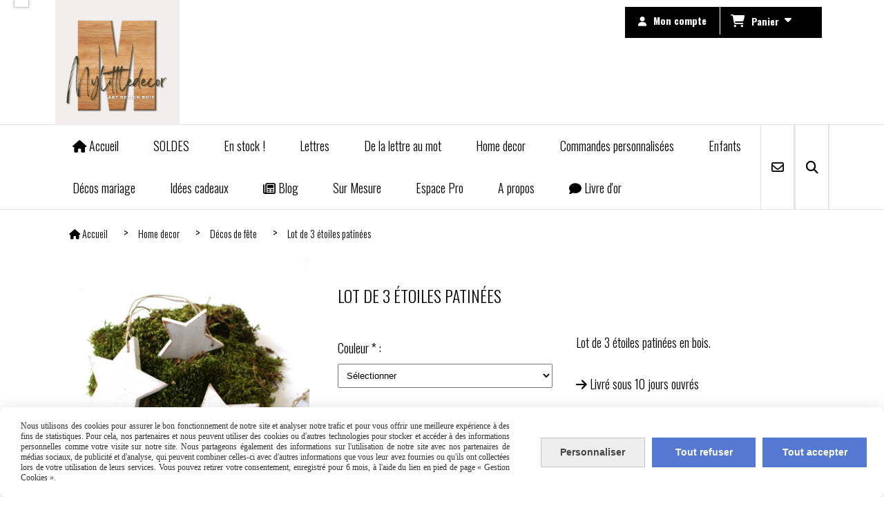

--- FILE ---
content_type: text/html; charset=UTF-8
request_url: https://www.mylittledecor.fr/lot-de-3-etoiles-patinees-f293202.html
body_size: 12398
content:
    <!DOCTYPE html>
    <!--[if IE 7]>
    <html lang="fr" class="ie-inf-9 ie7"> <![endif]-->

    <!--[if IE 8]>
    <html lang="fr" class="ie-inf-9 ie8"> <![endif]-->
    <!--[if lte IE 9]>
    <html lang="fr" class="ie"> <![endif]-->
    <!--[if gt IE 8]><!-->
    <html lang="fr"><!--<![endif]-->
    <head prefix="og: http://ogp.me/ns# fb: http://ogp.me/ns/fb# product: http://ogp.me/ns/product# article: http://ogp.me/ns/article# place: http://ogp.me/ns/place#">
        <!--[if !IE]><!-->
        <script>
            if (/*@cc_on!@*/false) {
                document.documentElement.className += 'ie10';
            }
        </script><!--<![endif]-->
        
    <title>Lot de 3 étoiles patinées - Mylittledecor</title>
    <meta name="description" content="Lot de 3 étoiles patinées en bois.">
    <meta name="keywords" content="étoiles en bois,étoiles de noël,noël,mylittledecor">
    <meta http-equiv="Content-Type" content="text/html; charset=UTF-8">
    <link rel="canonical" href="https://www.mylittledecor.fr/lot-de-3-etoiles-patinees-f293202.html"/>
    <meta property="og:url" content="https://www.mylittledecor.fr/lot-de-3-etoiles-patinees-f293202.html"/>
    <meta property="og:type" content="product"/>
    <meta property="og:title" content="Lot de 3 étoiles patinées - Mylittledecor"/>
    <meta property="og:description" content="Lot de 3 étoiles patinées en bois."/>
    <meta property="og:locale" content="fr"/>

    <meta property="og:image" content="https://www.mylittledecor.fr/images_ms/1/0/5/8/1/3/105813/boutique/accessoires-de-maison-3-etoiles-de-noel-en-bois-bl.jpg"/>
        <meta property="product:availability" content="instock"/>
        <meta property="product:category" content="Décos de fête"/>
            <meta property="product:price:amount" content="16.00"/>
        <meta property="product:price:currency" content="EUR"/>
        
    <meta property="product:product_link" content="https://www.mylittledecor.fr/lot-de-3-etoiles-patinees-f293202.html"/>

    <link rel="icon" type="image/x-icon" href="/favicon.ico">
    
    <!-- Stylesheet -->
    <link rel="stylesheet" type="text/css" media="screen" href="/css5230/style_all_designs.css"/>
    <link rel="stylesheet" href="/css5230/panier.css" type="text/css"/>
    <script>
         document.documentElement.className += ' cmonsite-boutique'; 
    </script>
    <link type="text/css" href="/css5230/design/template/boutique/templates.css" rel="stylesheet"/>
        <link rel="stylesheet" type="text/css" href="/css5230/ficheproduit/style-fiche-produit.css">
    <link rel="stylesheet" type="text/css" href="/css5230/ficheproduit/jquery.jqzoom.css">
    <link href="/css5230/design/hotel-datepicker.css" rel="stylesheet" type="text/css">
            <link rel="stylesheet" type="text/css" href="/css5230/design/template/fiche_produits/templates.css"/>
        <script>
            document.documentElement.className += ' cmonsite-ficheproduit';
            document.documentElement.className += ' cmonsite-ficheproduit-1';
            document.documentElement.className += ' cmonsite-boutique';
            document.documentElement.className += ' cmonsite-boutique-4';
        </script>
            <link rel="stylesheet" type="text/css" media="screen" href="/css5230/tinyTips.css"/>
    <link type="text/css" href="/css5230/header_jnformation.css" rel="stylesheet"/>
    <link href="/css5230/jquery.bxslider.css" rel="stylesheet" type="text/css">
    <link href="/css5230/waitMe.css" rel="stylesheet" type="text/css">
    <link href="/css5230/bootstrap-datetimepicker-standalone.css" rel="stylesheet" type="text/css">
    <link href="/css5230/bootstrap-datetimepicker.css" rel="stylesheet" type="text/css">

    <!-- CSS du thème  -->
    <link href="/css5230/styled773series.css" rel="stylesheet"
          type="text/css"/>
    <link href="/css5230/styled777.css"
          rel="stylesheet" type="text/css"/>



    <!-- jQuery -->
    <script src="/js5230/dist/design/jquery-3.min.js"></script>


    <script src="/js5230/dist/jquery.tinyTips.min.js"></script>
        <script src="/js5230/dist/jquery.validationEngine-fr.min.js"></script>
    
    <script src="/js5230/dist/jquery.validationEngine.min.js"></script>
    <script src="/js5230/dist/moment/moment.min.js"></script>
        <script src="/js5230/dist/moment/fr.min.js"></script>
    
    <script src="/js5230/dist/bootstrap-datetimepicker.min.js"></script>

    <script>
        $(document).ready(function () {
            $("#contact, #form1, #form").validationEngine();
            $('a.tTip').css('display', 'block');
            $('a.tTip').tinyTips('light', 'title');
        });
                document.documentElement.className += ' cmonsite-template';
        
        var CookieScripts = typeof CookieScripts === "undefined" ? {user: {}, job: []} : CookieScripts;
    </script>


            <script type="text/javascript">
                var _paq = window._paq = window._paq || [];
                _paq.push(['setCustomDimension', 1, 'www.mylittledecor.fr']);

                /* tracker methods like "setCustomDimension" should be called before "trackPageView" */
                _paq.push(['trackPageView']);
                _paq.push(['enableLinkTracking']);
                (function () {
                    var u = "//www.cmadata.fr/analytics/";
                    _paq.push(['setTrackerUrl', u + 'matomo.php']);
                    _paq.push(['setSiteId', '2']);
                    var d = document, g = d.createElement('script'), s = d.getElementsByTagName('script')[0];
                    g.type = 'text/javascript';
                    g.async = true;
                    g.src = u + 'matomo.js';
                    s.parentNode.insertBefore(g, s);
                })();
            </script>
            



    <!-- BxSlider -->
    <script type='text/javascript'
            src='/js5230/dist/jquery.bxSlider.min.js'></script>

    <!-- Height Align -->
    <script src="/js5230/dist/design/jquery.heightalign.min.js"></script>


<meta name="p:domain_verify" content="268ec88b2f0bd2484b27cbd8a2c3b3be"/>    <script type="text/javascript" src="/js5230/dist/fancybox/jquery.fancybox.min.js"></script>
    <script type="text/javascript" src="/js5230/dist/fancybox/jquery.easing-1.3.min.js"></script>
    <script type="text/javascript" src="/js5230/dist/fancybox/jquery.mousewheel-3.0.6.min.js"></script>
    <script>
        var BASEURL = "https://www.cmonsite.fr/",
            book = "105813",
            id_serie = 773,
            id_design = 777;
    </script>
    <script type="text/javascript" src="/js5230/dist/design/minisite_cross.min.js"></script>

    <link rel="stylesheet" href="/css5230/fancybox/jquery.fancybox.css" type="text/css" media="screen"/>

    <!-- Optionally add helpers - button, thumbnail and/or media -->
    <link rel="stylesheet" href="/css5230/fancybox/helpers/jquery.fancybox-buttons.css" type="text/css" media="screen"/>
    <script type="text/javascript" src="/js5230/dist/fancybox/helpers/jquery.fancybox-buttons.min.js"></script>
    <script type="text/javascript" src="/js5230/dist/fancybox/helpers/jquery.fancybox-media.min.js"></script>

    <link rel="stylesheet" href="/css5230/fancybox/helpers/jquery.fancybox-thumbs.css" type="text/css" media="screen"/>

    <script type="text/javascript" src="/js5230/dist/fancybox/helpers/jquery.fancybox-thumbs.min.js"></script>


    <script type="text/javascript">
            var flagnewsletter = 0,
                newsletter_actif = 1,
                show_popin_newsletter = false;    </script>

<!-- CSS de personnalisation design  -->
<link rel="stylesheet" href="/css5230/105813-777-773-37/style_perso.css" type="text/css" id="style-editor-perso" class="style-editor-perso-design" />
<link rel="stylesheet" href="/css5230/105813-ficheproduit-description-293202-15/style_perso_by_page.css" type="text/css" class="style-editor-perso-content" id="style-editor-perso-page"/><link rel="stylesheet" href="/css5230/105813-footer-0-15/style_perso_by_page.css" type="text/css" class="style-editor-perso-content" id="style-editor-perso-footer"/>

<!-- Variable Javascript utiles -->
<script>
    var timer = 5000 ;
</script>


        <meta name="viewport" content="width=device-width, initial-scale=1">
    </head>
    <body
    oncontextmenu='return false'    class="theme cmonsite-panier-3 cmonsite-fluxpanier-1 body-773series body-777styled page-fiche_produit page-fiche_produit-293202">
        
<div id="main-conteneur"  itemprop="mainEntityOfPage" itemscope itemtype="https://schema.org/WebPage">
        <!-- Banniere Header -->
    <header role="banner" class="banniere header_p">
        <div class="header-conteneur">
            <div class="close-menu"></div>
                    <div id="blocContent">
            <div id="headercontent" class="header_live_edit slogan_live_edit ">
                                    <a class="logo" href="/" id="logo" rel="home">
                        <img class="img-logo" src="/img_s2/105813/logo/01logo2.png" alt="mylittledecor.fr"/>
                    </a>
                
                <div class="container-slogan">
                    <div class="slogan_p slogan"><p><span style="color: #000000; font-family: comic sans ms,sans-serif;"><span style="color: #005500; font-size: medium;"><br /><br /></span></span></p>
<p>&nbsp;</p>
<p>&nbsp;</p></div>
                </div>

                    <div class="template-panier template-panier-3">
        <div class="bloc-connexion-panier">
                            <div class="connexion">
                    <p><a href="/profile/account.php"><span>Mon compte</span></a></p>
                </div>
                
            <div id="panier" class="panier_p border_p template-panier-bouton">
                <div id="header-panier" class="panier_titre"><i class="fa fa-shopping-cart panier_titre"></i>
                    <span class="panier_text">
                        Panier                        &nbsp;<a class="paniertoggle panier_p" href="#"><i class="fa panier_titre" aria-hidden="true"></i></a>
                    </span>
                </div>
                <span id="notificationsLoader"></span>
                <div id="paniercontent" class="panier_p panier_content_p">
                    <div id="paniertable" class="panier_p">

                    </div>
                    <div id="paniercommande">
                        <div class="totalpanier"></div>
                        <div class="ajout_panier">
                                                        <a href="/paniercommande.php" class="button bouton">Effectuer la commande</a>
                        </div>
                    </div>
                </div>
            </div>
        </div>
    </div>
                </div>
        </div>
                <div class="menu navigation_p menu-principal">
            <nav id="nav-principal" class="menu-principal"><!--
            -->
            <ul class="">
                                    <li
                            class="has_picto p-accueil navigation_button_p   ">
                        <a  href="/"
                                                                                     class="navigation_link_p">
                            <span>
                                <i class="fa fa-home"></i>                                Accueil                            </span>
                        </a>
                                            </li>
                                        <li
                            class="b-198047 navigation_button_p   ">
                        <a  href="/soldes-b198047.html"
                                                                                     class="navigation_link_p">
                            <span>
                                                                SOLDES                            </span>
                        </a>
                                            </li>
                                        <li
                            class="b-50534 navigation_button_p   ">
                        <a  href="/en-stock-b50534.html"
                                                                                     class="navigation_link_p">
                            <span>
                                                                En stock !                            </span>
                        </a>
                                            </li>
                                        <li
                            class="p-224769 navigation_button_p   hasDropdown">
                        <a  href="/lettres-p224769.html"
                                                                                     class="navigation_link_p">
                            <span>
                                                                Lettres                            </span>
                        </a>
                        <span class="dropDown navigation_link_p  " ></span><!--
            -->
            <ul class="menu__dropdown">
                                    <li
                            class="b-44630  sous_navigation_button_p ">
                        <a  href="/lettres-murales-b44630.html"
                                                                                     class="sous_navigation_link_p">
                            <span>
                                                                Lettres murales                            </span>
                        </a>
                                            </li>
                                        <li
                            class="b-44625  sous_navigation_button_p ">
                        <a  href="/lettres-a-poser-b44625.html"
                                                                                     class="sous_navigation_link_p">
                            <span>
                                                                Lettres à poser                             </span>
                        </a>
                                            </li>
                                        <li
                            class="b-44631  sous_navigation_button_p ">
                        <a  href="/lettres-lumineuses-b44631.html"
                                                                                     class="sous_navigation_link_p">
                            <span>
                                                                Lettres lumineuses                            </span>
                        </a>
                                            </li>
                                        <li
                            class="b-45037  sous_navigation_button_p ">
                        <a  href="/esperluettes-b45037.html"
                                                                                     class="sous_navigation_link_p">
                            <span>
                                                                Esperluettes                            </span>
                        </a>
                                            </li>
                                        <li
                            class="b-45036  sous_navigation_button_p ">
                        <a  href="/chiffres-signes-b45036.html"
                                                                                     class="sous_navigation_link_p">
                            <span>
                                                                Chiffres,Signes                            </span>
                        </a>
                                            </li>
                                        <li
                            class="b-188719  sous_navigation_button_p ">
                        <a  href="/collection-lettres-et-mots-b188719.html"
                                                                                     class="sous_navigation_link_p">
                            <span>
                                                                Collection lettres et mots                            </span>
                        </a>
                                            </li>
                                </ul><!--
            -->                    </li>
                                        <li
                            class="p-224763 navigation_button_p   hasDropdown">
                        <a  href="/de-la-lettre-au-mot-p224763.html"
                                                                                     class="navigation_link_p">
                            <span>
                                                                De la lettre au mot                             </span>
                        </a>
                        <span class="dropDown navigation_link_p  " ></span><!--
            -->
            <ul class="menu__dropdown">
                                    <li
                            class="b-44644  sous_navigation_button_p ">
                        <a  href="/mots-a-poser-b44644.html"
                                                                                     class="sous_navigation_link_p">
                            <span>
                                                                Mots à poser                            </span>
                        </a>
                                            </li>
                                        <li
                            class="b-44635  sous_navigation_button_p ">
                        <a  href="/mots-a-accrocher-b44635.html"
                                                                                     class="sous_navigation_link_p">
                            <span>
                                                                Mots à accrocher                            </span>
                        </a>
                                            </li>
                                        <li
                            class="b-45014  sous_navigation_button_p ">
                        <a  href="/prenoms-a-poser-b45014.html"
                                                                                     class="sous_navigation_link_p">
                            <span>
                                                                Prénoms à poser                            </span>
                        </a>
                                            </li>
                                        <li
                            class="b-46398  sous_navigation_button_p ">
                        <a  href="/prenoms-a-accrocher-b46398.html"
                                                                                     class="sous_navigation_link_p">
                            <span>
                                                                Prénoms à accrocher                            </span>
                        </a>
                                            </li>
                                        <li
                            class="b-46401  sous_navigation_button_p ">
                        <a  href="/prenoms-bois-papiers-b46401.html"
                                                                                     class="sous_navigation_link_p">
                            <span>
                                                                Prénoms bois-papiers                            </span>
                        </a>
                                            </li>
                                </ul><!--
            -->                    </li>
                                        <li
                            class="p-224783 navigation_button_p   hasDropdown">
                        <a  href="/home-decor-p224783.html"
                                                                                     class="navigation_link_p">
                            <span>
                                                                Home decor                            </span>
                        </a>
                        <span class="dropDown navigation_link_p  " ></span><!--
            -->
            <ul class="menu__dropdown">
                                    <li
                            class="b-46412  sous_navigation_button_p ">
                        <a  href="/objets-decoratifs-b46412.html"
                                                                                     class="sous_navigation_link_p">
                            <span>
                                                                Objets décoratifs                            </span>
                        </a>
                                            </li>
                                        <li
                            class="b-207408  sous_navigation_button_p ">
                        <a  href="/planches-a-decouper-b207408.html"
                                                                                     class="sous_navigation_link_p">
                            <span>
                                                                Planches à découper                            </span>
                        </a>
                                            </li>
                                        <li
                            class="b-46410  sous_navigation_button_p ">
                        <a  href="/serre-livres-b46410.html"
                                                                                     class="sous_navigation_link_p">
                            <span>
                                                                Serre-livres                            </span>
                        </a>
                                            </li>
                                        <li
                            class="actif b-46413  sous_navigation_button_p ">
                        <a  href="/decos-de-fete-b46413.html"
                                                                                     class="actif sous_navigation_link_p">
                            <span>
                                                                Décos de fête                            </span>
                        </a>
                                            </li>
                                        <li
                            class="b-44628  sous_navigation_button_p ">
                        <a  href="/luminaires-b44628.html"
                                                                                     class="sous_navigation_link_p">
                            <span>
                                                                Luminaires                            </span>
                        </a>
                                            </li>
                                        <li
                            class="b-112469  sous_navigation_button_p ">
                        <a  href="/decorations-de-noel-b112469.html"
                                                                                     class="sous_navigation_link_p">
                            <span>
                                                                Décorations de Noël                            </span>
                        </a>
                                            </li>
                                        <li
                            class="b-208199  sous_navigation_button_p ">
                        <a  href="/arts-de-la-table-b208199.html"
                                                                                     class="sous_navigation_link_p">
                            <span>
                                                                Arts de la table                            </span>
                        </a>
                                            </li>
                                        <li
                            class="b-196070  sous_navigation_button_p ">
                        <a  href="/pateres-b196070.html"
                                                                                     class="sous_navigation_link_p">
                            <span>
                                                                Patères                            </span>
                        </a>
                                            </li>
                                        <li
                            class="b-46408  sous_navigation_button_p ">
                        <a  href="/animaux-b46408.html"
                                                                                     class="sous_navigation_link_p">
                            <span>
                                                                Animaux                            </span>
                        </a>
                                            </li>
                                        <li
                            class="b-196072  sous_navigation_button_p ">
                        <a  href="/saint-patron-b196072.html"
                                                                                     class="sous_navigation_link_p">
                            <span>
                                                                Saint Patron                            </span>
                        </a>
                                            </li>
                                        <li
                            class="b-46407  sous_navigation_button_p ">
                        <a  href="/tetes-de-lit-b46407.html"
                                                                                     class="sous_navigation_link_p">
                            <span>
                                                                Têtes de lit                            </span>
                        </a>
                                            </li>
                                        <li
                            class="b-46409  sous_navigation_button_p ">
                        <a  href="/trophees-b46409.html"
                                                                                     class="sous_navigation_link_p">
                            <span>
                                                                Trophées                            </span>
                        </a>
                                            </li>
                                </ul><!--
            -->                    </li>
                                        <li
                            class="b-46397 navigation_button_p   ">
                        <a  href="/commandes-personnalisees-b46397.html"
                                                                                     class="navigation_link_p">
                            <span>
                                                                Commandes personnalisées                            </span>
                        </a>
                                            </li>
                                        <li
                            class="p-224784 navigation_button_p   hasDropdown">
                        <a  href="/enfants-p224784.html"
                                                                                     class="navigation_link_p">
                            <span>
                                                                Enfants                            </span>
                        </a>
                        <span class="dropDown navigation_link_p  " ></span><!--
            -->
            <ul class="menu__dropdown">
                                    <li
                            class="b-46415  sous_navigation_button_p ">
                        <a  href="/prenoms-b46415.html"
                                                                                     class="sous_navigation_link_p">
                            <span>
                                                                Prénoms                            </span>
                        </a>
                                            </li>
                                        <li
                            class="b-45044  sous_navigation_button_p ">
                        <a  href="/kits-naissance-b45044.html"
                                                                                     class="sous_navigation_link_p">
                            <span>
                                                                Kits naissance                            </span>
                        </a>
                                            </li>
                                        <li
                            class="b-45043  sous_navigation_button_p ">
                        <a  href="/veilleuses-b45043.html"
                                                                                     class="sous_navigation_link_p">
                            <span>
                                                                Veilleuses                            </span>
                        </a>
                                            </li>
                                        <li
                            class="b-45040  sous_navigation_button_p ">
                        <a  href="/decorations-murales-b45040.html"
                                                                                     class="sous_navigation_link_p">
                            <span>
                                                                Décorations murales                            </span>
                        </a>
                                            </li>
                                        <li
                            class="b-46416  sous_navigation_button_p ">
                        <a  href="/objets-deco-b46416.html"
                                                                                     class="sous_navigation_link_p">
                            <span>
                                                                Objets déco                            </span>
                        </a>
                                            </li>
                                        <li
                            class="b-118115  sous_navigation_button_p ">
                        <a  href="/etageres-b118115.html"
                                                                                     class="sous_navigation_link_p">
                            <span>
                                                                Etagères                            </span>
                        </a>
                                            </li>
                                        <li
                            class="b-169899  sous_navigation_button_p ">
                        <a  href="/prenoms-lumineux-b169899.html"
                                                                                     class="sous_navigation_link_p">
                            <span>
                                                                Prénoms lumineux                            </span>
                        </a>
                                            </li>
                                </ul><!--
            -->                    </li>
                                        <li
                            class="b-46417 navigation_button_p   ">
                        <a  href="/decos-mariage-b46417.html"
                                                                                     class="navigation_link_p">
                            <span>
                                                                Décos mariage                            </span>
                        </a>
                                            </li>
                                        <li
                            class="p-224787 navigation_button_p   hasDropdown">
                        <a  href="/idees-cadeaux-p224787.html"
                                                                                     class="navigation_link_p">
                            <span>
                                                                Idées cadeaux                            </span>
                        </a>
                        <span class="dropDown navigation_link_p  " ></span><!--
            -->
            <ul class="menu__dropdown">
                                    <li
                            class="b-46422  sous_navigation_button_p ">
                        <a  href="/naissance-b46422.html"
                                                                                     class="sous_navigation_link_p">
                            <span>
                                                                Naissance                            </span>
                        </a>
                                            </li>
                                        <li
                            class="b-46420  sous_navigation_button_p ">
                        <a  href="/enfant-b46420.html"
                                                                                     class="sous_navigation_link_p">
                            <span>
                                                                Enfant                            </span>
                        </a>
                                            </li>
                                        <li
                            class="b-46425  sous_navigation_button_p ">
                        <a  href="/mariage-b46425.html"
                                                                                     class="sous_navigation_link_p">
                            <span>
                                                                Mariage                            </span>
                        </a>
                                            </li>
                                        <li
                            class="b-46529  sous_navigation_button_p ">
                        <a  href="/pour-faire-plaisir-b46529.html"
                                                                                     class="sous_navigation_link_p">
                            <span>
                                                                Pour faire plaisir..                            </span>
                        </a>
                                            </li>
                                        <li
                            class="b-208316  sous_navigation_button_p ">
                        <a  href="/bijoux-b208316.html"
                                                                                     class="sous_navigation_link_p">
                            <span>
                                                                Bijoux                            </span>
                        </a>
                                            </li>
                                </ul><!--
            -->                    </li>
                                        <li
                            class="has_picto b-search navigation_button_p   ">
                        <a  href="/search.php"
                                                                                     class="navigation_link_p">
                            <span>
                                <i class="fa fa-search"></i>                                Recherche                            </span>
                        </a>
                                            </li>
                                        <li
                            class="has_picto p-blog navigation_button_p   ">
                        <a  href="/blog/"
                                                                                     class="navigation_link_p">
                            <span>
                                <i class="fa fa-newspaper-o"></i>                                Blog                            </span>
                        </a>
                                            </li>
                                        <li
                            class="p-222990 navigation_button_p   ">
                        <a  href="/sur-mesure-p222990.html"
                                                                                     class="navigation_link_p">
                            <span>
                                                                Sur Mesure                            </span>
                        </a>
                                            </li>
                                        <li
                            class="p-222991 navigation_button_p   ">
                        <a  href="/espace-pro-p222991.html"
                                                                                     class="navigation_link_p">
                            <span>
                                                                Espace Pro                            </span>
                        </a>
                                            </li>
                                        <li
                            class="p-223032 navigation_button_p   hasDropdown">
                        <a  href="/a-propos-p223032.html"
                                                                                     class="navigation_link_p">
                            <span>
                                                                A propos                            </span>
                        </a>
                        <span class="dropDown navigation_link_p  " ></span><!--
            -->
            <ul class="menu__dropdown">
                                    <li
                            class="p-223163  sous_navigation_button_p ">
                        <a  href="/a-propos-p223163.html"
                                                                                     class="sous_navigation_link_p">
                            <span>
                                                                A propos                            </span>
                        </a>
                                            </li>
                                        <li
                            class="p-223523  sous_navigation_button_p ">
                        <a  href="/cgv-p223523.html"
                                                                                     class="sous_navigation_link_p">
                            <span>
                                                                CGV                            </span>
                        </a>
                                            </li>
                                        <li
                            class="p-223164  sous_navigation_button_p ">
                        <a  href="/medias-p223164.html"
                                                                                     class="sous_navigation_link_p">
                            <span>
                                                                Médias                            </span>
                        </a>
                                            </li>
                                </ul><!--
            -->                    </li>
                                        <li
                            class="has_picto p-livreor navigation_button_p   ">
                        <a  href="/livre.html"
                                                                                     class="navigation_link_p">
                            <span>
                                <i class="fa fa-comment"></i>                                Livre d'or                            </span>
                        </a>
                                            </li>
                                        <li
                            class="has_picto p-contact navigation_button_p   ">
                        <a  href="/contact.html"
                                                                                     class="navigation_link_p">
                            <span>
                                <i class="fa fa-envelope-o"></i>                                Contact                            </span>
                        </a>
                                            </li>
                                </ul><!--
            --><!--
            --></nav>
        </div>
                </div>
    </header>

    <div class="wrapper-content">
                        <div id="wrapper" class="wrapper content_p">

            
                        <div class="content_p side-content">

                <section class="links_p content content_p col-md-12">
                <div id="bloc-fil-title">
            <script type="application/ld+json">{"@context":"https://schema.org","@type":"BreadcrumbList","itemListElement":[{"@type":"ListItem","name":"Accueil","item":{"@type":"Thing","url":"/","name":"Accueil","@id":"accueil"},"position":1},{"@type":"ListItem","name":"Home decor","item":{"@type":"Thing","url":"/home-decor-p224783.html","name":"Home decor","@id":"home-decor-home-decor-p224783-html"},"position":2},{"@type":"ListItem","name":"Décos de fête","item":{"@type":"Thing","url":"/decos-de-fete-b46413.html","name":"Décos de fête","@id":"dcos-de-fte-decos-de-fete-b46413-html"},"position":3},{"@type":"ListItem","name":"Lot de 3 étoiles patinées","item":{"@type":"Thing","url":"/lot-de-3-etoiles-patinees-f293202.html","name":"Lot de 3 étoiles patinées","@id":"lot-de-3-toiles-patines-lot-de-3-etoiles-patinees-f293202-html"},"position":4}]}</script>        <nav class="nav-static-breadcrumb arianne secondaire links_p">
            <ul class="clearfix">
                                <li class="has-picto">
                    <a href="/" class="sous_navigation_link_p">
                        <span>
                            <i class="fa fa-home"></i>
                            <span class="text"
                                  itemprop="name" >
                                Accueil                            </span>
                        </span>
                    </a>
                </li>
                                        <li class="no-picto">
                            <a class="sous_navigation_link_p "
                               href="/home-decor-p224783.html">
                                <span>
                                    <i class=""></i>
                                    <span class="text">
                                        Home decor                                    </span>
                                </span>
                            </a>
                        </li>
                                                <li class="no-picto">
                            <a class="sous_navigation_link_p "
                               href="/decos-de-fete-b46413.html">
                                <span>
                                    <i class=""></i>
                                    <span class="text">
                                        Décos de fête                                    </span>
                                </span>
                            </a>
                        </li>
                        
                                            <li class="no-picto actif" >
                                <a class="sous_navigation_link_p actif"
                                   href="/lot-de-3-etoiles-patinees-f293202.html">
                                <span>
                                    <i class=""></i>
                                    <span class="text">
                                        Lot de 3 étoiles patinées                                    </span>
                                </span>
                                </a>
                            </li>
                                        </ul>
        </nav>
        <div class="clearfix"></div>
    </div>


<div id="content_full" class="template_fiche_produit template_fiche_produit_1">
    <div id="fiche-produit" itemscope itemtype="https://schema.org/Product">
        <link itemprop="url" href="/lot-de-3-etoiles-patinees-f293202.html"
              rel="author"/>
        <span itemprop="productID" class="hide">
            293202-lot-de-3-etoiles-patinees        </span>
        <div class="top_fiche product-type__classical block_unique_product" data-id-product="293202">

            <!-- Images produit -->
            <div class="wrap-images">
                <div class="grande-image ">
                    <div class="container-etiquette">
                                            </div>
                                            <a
                                href="/img_s1/105813/boutique/accessoires-de-maison-3-etoiles-de-noel-en-bois-bl.jpg"
                                class="image-zoom productImageWrap"
                                id="productImageWrapID_293202"
                                title=""
                                rel="gal1">
                            <img
                                    class="imgZoomPad "
                                    itemprop="image"
                                    data-fancybox-group="fiche-produit"
                                    src="/img_s1/105813/boutique/accessoires-de-maison-3-etoiles-de-noel-en-bois-bl.jpg"
                                    title=""
                                    alt="Lot de 3 étoiles patinées">
                                                    </a>
                                        </div>
                <!-- end grande-image -->
                
                    <div class="previews">
                                                        <a href="/img_s1/105813/boutique/accessoires-de-maison-3-etoiles-de-noel-en-bois-bl.jpg"
                                   rel="group_image"></a>
                                                                <a href="/img_s1/105813/boutique/accessoires-de-maison-3-etoiles-de-noel-en-bois-bl_1.jpg"
                                   rel="group_image"></a>
                                                                <a href="/img_s1/105813/boutique/accessoires-de-maison-3-etoiles-de-noel-en-bois-bl_2.jpg"
                                   rel="group_image"></a>
                                                                <a href="/img_s1/105813/boutique/accessoires-de-maison-3-etoiles-de-noel-en-bois-bl_4.jpg"
                                   rel="group_image"></a>
                                                                <a href="/img_s1/105813/boutique/nuancier_2024_mylittledecor_272.jpg"
                                   rel="group_image"></a>
                                                        <div class="swiper">
                            <div class="swiper-button-prev"></div>
                            <div class="list-previews swiper-wrapper" id="sliderImagePreviews">
                                                                            <div class="swiper-slide">
                                                <a
                                                        id="product-link-img-512167"
                                                        data-type="image"
                                                        data-image="/img_s1/105813/boutique/accessoires-de-maison-3-etoiles-de-noel-en-bois-bl_mini.jpg"
                                                        data-zoom-image="/img_s1/105813/boutique/accessoires-de-maison-3-etoiles-de-noel-en-bois-bl.jpg"
                                                        href="/img_s1/105813/boutique/accessoires-de-maison-3-etoiles-de-noel-en-bois-bl.jpg">

                                                     <span class="img-square">
                                                        <span class="img-square__content">
                                                            <img src="/img_s1/105813/boutique/accessoires-de-maison-3-etoiles-de-noel-en-bois-bl_mini.jpg" alt="Lot de 3 étoiles patinées">
                                                        </span>
                                                    </span>
                                                </a>
                                            </div>
                                                
                                                                                <div class="swiper-slide">
                                                <a
                                                        id="product-link-img-512168"
                                                        data-type="image"
                                                        data-image="/img_s1/105813/boutique/accessoires-de-maison-3-etoiles-de-noel-en-bois-bl_1_mini.jpg"
                                                        data-zoom-image="/img_s1/105813/boutique/accessoires-de-maison-3-etoiles-de-noel-en-bois-bl_1.jpg"
                                                        href="/img_s1/105813/boutique/accessoires-de-maison-3-etoiles-de-noel-en-bois-bl_1.jpg">

                                                     <span class="img-square">
                                                        <span class="img-square__content">
                                                            <img src="/img_s1/105813/boutique/accessoires-de-maison-3-etoiles-de-noel-en-bois-bl_1_mini.jpg" alt="Lot de 3 étoiles patinées">
                                                        </span>
                                                    </span>
                                                </a>
                                            </div>
                                                
                                                                                <div class="swiper-slide">
                                                <a
                                                        id="product-link-img-512169"
                                                        data-type="image"
                                                        data-image="/img_s1/105813/boutique/accessoires-de-maison-3-etoiles-de-noel-en-bois-bl_2_mini.jpg"
                                                        data-zoom-image="/img_s1/105813/boutique/accessoires-de-maison-3-etoiles-de-noel-en-bois-bl_2.jpg"
                                                        href="/img_s1/105813/boutique/accessoires-de-maison-3-etoiles-de-noel-en-bois-bl_2.jpg">

                                                     <span class="img-square">
                                                        <span class="img-square__content">
                                                            <img src="/img_s1/105813/boutique/accessoires-de-maison-3-etoiles-de-noel-en-bois-bl_2_mini.jpg" alt="Lot de 3 étoiles patinées">
                                                        </span>
                                                    </span>
                                                </a>
                                            </div>
                                                
                                                                                <div class="swiper-slide">
                                                <a
                                                        id="product-link-img-512171"
                                                        data-type="image"
                                                        data-image="/img_s1/105813/boutique/accessoires-de-maison-3-etoiles-de-noel-en-bois-bl_4_mini.jpg"
                                                        data-zoom-image="/img_s1/105813/boutique/accessoires-de-maison-3-etoiles-de-noel-en-bois-bl_4.jpg"
                                                        href="/img_s1/105813/boutique/accessoires-de-maison-3-etoiles-de-noel-en-bois-bl_4.jpg">

                                                     <span class="img-square">
                                                        <span class="img-square__content">
                                                            <img src="/img_s1/105813/boutique/accessoires-de-maison-3-etoiles-de-noel-en-bois-bl_4_mini.jpg" alt="Lot de 3 étoiles patinées">
                                                        </span>
                                                    </span>
                                                </a>
                                            </div>
                                                
                                                                                <div class="swiper-slide">
                                                <a
                                                        id="product-link-img-3550328"
                                                        data-type="image"
                                                        data-image="/img_s1/105813/boutique/nuancier_2024_mylittledecor_272_mini.jpg"
                                                        data-zoom-image="/img_s1/105813/boutique/nuancier_2024_mylittledecor_272.jpg"
                                                        href="/img_s1/105813/boutique/nuancier_2024_mylittledecor_272.jpg">

                                                     <span class="img-square">
                                                        <span class="img-square__content">
                                                            <img src="/img_s1/105813/boutique/nuancier_2024_mylittledecor_272_mini.jpg" alt="Lot de 3 étoiles patinées">
                                                        </span>
                                                    </span>
                                                </a>
                                            </div>
                                                
                                                                </div>
                            <div class="swiper-button-next"></div>
                        </div>
                    </div>
                                </div>
            <!-- end wrap-images -->

            <!-- Informations produit -->
            

            <div class="wrap-description sans-declinaison">
                                <div class="row block-fiche-titre-brand">
                    <div class="col s12 block-fiche-titre">
                                                    <h1 class="h1 fiche-titre-produit" itemprop="name">
                                Lot de 3 étoiles patinées                            </h1>
                                            </div>
                                    </div>
                                                



                                    <div itemprop="offers" itemscope
                         itemtype="https://schema.org/Offer">
                        <link itemprop="url"
                              href="/lot-de-3-etoiles-patinees-f293202.html"
                              rel="author"/>
                        <meta itemprop="priceCurrency"
                              content="EUR"></meta>
                                                        <link itemprop="availability" href="https://schema.org/InStock" />
                                                    <div class="pro-pannier">
                            <div class="information_stock"></div>
                                        <div class="product_options declinaison">
                                        <div class=" product_options-group product_options-group-15815 product_options_required product_options-group-select ">
                            <label>Couleur <span class="product_options-group__required">*</span>                                :</label>
                            <div class="product_options-group__item">
                                                                        <select
                                                                                            data-id-group="15815"
                                                data-is-multiple="0"
                                                data-label="Couleur"
                                                                                            data-multiple-max=""
                                                name="select__product-option[15815]"
                                                class="boutique_product_option_select ">

                                                                                            <option value="0">Sélectionner</option>
                                                                                                <option
                                                                                                            data-option-booking-impact="product"
                                                        data-option-product-impact="quantity"
                                                        data-impact-type="+"
                                                                                                            data-impact-price="0"
                                                        data-impact-price-tax-excl="0"
                                                        data-promotion="0"
                                                        data-impact-type-promo="+"
                                                        data-impact-price-promo="0"
                                                        data-impact-price-promo-tax-excl="0"
                                                        value="77061">1 gris</option>
                                                                                                <option
                                                                                                            data-option-booking-impact="product"
                                                        data-option-product-impact="quantity"
                                                        data-impact-type="+"
                                                                                                            data-impact-price="0"
                                                        data-impact-price-tax-excl="0"
                                                        data-promotion="0"
                                                        data-impact-type-promo="+"
                                                        data-impact-price-promo="0"
                                                        data-impact-price-promo-tax-excl="0"
                                                        value="77062">2 bleu ardoise</option>
                                                                                                <option
                                                                                                            data-option-booking-impact="product"
                                                        data-option-product-impact="quantity"
                                                        data-impact-type="+"
                                                                                                            data-impact-price="0"
                                                        data-impact-price-tax-excl="0"
                                                        data-promotion="0"
                                                        data-impact-type-promo="+"
                                                        data-impact-price-promo="0"
                                                        data-impact-price-promo-tax-excl="0"
                                                        value="77063">3 marron foncé</option>
                                                                                                <option
                                                                                                            data-option-booking-impact="product"
                                                        data-option-product-impact="quantity"
                                                        data-impact-type="+"
                                                                                                            data-impact-price="0"
                                                        data-impact-price-tax-excl="0"
                                                        data-promotion="0"
                                                        data-impact-type-promo="+"
                                                        data-impact-price-promo="0"
                                                        data-impact-price-promo-tax-excl="0"
                                                        value="77064">4 vert foncé</option>
                                                                                                <option
                                                                                                            data-option-booking-impact="product"
                                                        data-option-product-impact="quantity"
                                                        data-impact-type="+"
                                                                                                            data-impact-price="0"
                                                        data-impact-price-tax-excl="0"
                                                        data-promotion="0"
                                                        data-impact-type-promo="+"
                                                        data-impact-price-promo="0"
                                                        data-impact-price-promo-tax-excl="0"
                                                        value="77065">5 violet</option>
                                                                                                <option
                                                                                                            data-option-booking-impact="product"
                                                        data-option-product-impact="quantity"
                                                        data-impact-type="+"
                                                                                                            data-impact-price="0"
                                                        data-impact-price-tax-excl="0"
                                                        data-promotion="0"
                                                        data-impact-type-promo="+"
                                                        data-impact-price-promo="0"
                                                        data-impact-price-promo-tax-excl="0"
                                                        value="77066">6 jaune</option>
                                                                                                <option
                                                                                                            data-option-booking-impact="product"
                                                        data-option-product-impact="quantity"
                                                        data-impact-type="+"
                                                                                                            data-impact-price="0"
                                                        data-impact-price-tax-excl="0"
                                                        data-promotion="0"
                                                        data-impact-type-promo="+"
                                                        data-impact-price-promo="0"
                                                        data-impact-price-promo-tax-excl="0"
                                                        value="77067">7 taupe</option>
                                                                                                <option
                                                                                                            data-option-booking-impact="product"
                                                        data-option-product-impact="quantity"
                                                        data-impact-type="+"
                                                                                                            data-impact-price="0"
                                                        data-impact-price-tax-excl="0"
                                                        data-promotion="0"
                                                        data-impact-type-promo="+"
                                                        data-impact-price-promo="0"
                                                        data-impact-price-promo-tax-excl="0"
                                                        value="77068">8 rouge lie de vin</option>
                                                                                                <option
                                                                                                            data-option-booking-impact="product"
                                                        data-option-product-impact="quantity"
                                                        data-impact-type="+"
                                                                                                            data-impact-price="0"
                                                        data-impact-price-tax-excl="0"
                                                        data-promotion="0"
                                                        data-impact-type-promo="+"
                                                        data-impact-price-promo="0"
                                                        data-impact-price-promo-tax-excl="0"
                                                        value="77069">9 blanc crémeux</option>
                                                                                                <option
                                                                                                            data-option-booking-impact="product"
                                                        data-option-product-impact="quantity"
                                                        data-impact-type="+"
                                                                                                            data-impact-price="0"
                                                        data-impact-price-tax-excl="0"
                                                        data-promotion="0"
                                                        data-impact-type-promo="+"
                                                        data-impact-price-promo="0"
                                                        data-impact-price-promo-tax-excl="0"
                                                        value="77070">10 bleu turquoise</option>
                                                                                                <option
                                                                                                            data-option-booking-impact="product"
                                                        data-option-product-impact="quantity"
                                                        data-impact-type="+"
                                                                                                            data-impact-price="0"
                                                        data-impact-price-tax-excl="0"
                                                        data-promotion="0"
                                                        data-impact-type-promo="+"
                                                        data-impact-price-promo="0"
                                                        data-impact-price-promo-tax-excl="0"
                                                        value="77071">11 aubergine pâle</option>
                                                                                                <option
                                                                                                            data-option-booking-impact="product"
                                                        data-option-product-impact="quantity"
                                                        data-impact-type="+"
                                                                                                            data-impact-price="0"
                                                        data-impact-price-tax-excl="0"
                                                        data-promotion="0"
                                                        data-impact-type-promo="+"
                                                        data-impact-price-promo="0"
                                                        data-impact-price-promo-tax-excl="0"
                                                        value="77072">12 vert olive</option>
                                                                                                <option
                                                                                                            data-option-booking-impact="product"
                                                        data-option-product-impact="quantity"
                                                        data-impact-type="+"
                                                                                                            data-impact-price="0"
                                                        data-impact-price-tax-excl="0"
                                                        data-promotion="0"
                                                        data-impact-type-promo="+"
                                                        data-impact-price-promo="0"
                                                        data-impact-price-promo-tax-excl="0"
                                                        value="77073">13 orange</option>
                                                                                                <option
                                                                                                            data-option-booking-impact="product"
                                                        data-option-product-impact="quantity"
                                                        data-impact-type="+"
                                                                                                            data-impact-price="0"
                                                        data-impact-price-tax-excl="0"
                                                        data-promotion="0"
                                                        data-impact-type-promo="+"
                                                        data-impact-price-promo="0"
                                                        data-impact-price-promo-tax-excl="0"
                                                        value="77074">14 gris zinc</option>
                                                                                                <option
                                                                                                            data-option-booking-impact="product"
                                                        data-option-product-impact="quantity"
                                                        data-impact-type="+"
                                                                                                            data-impact-price="0"
                                                        data-impact-price-tax-excl="0"
                                                        data-promotion="0"
                                                        data-impact-type-promo="+"
                                                        data-impact-price-promo="0"
                                                        data-impact-price-promo-tax-excl="0"
                                                        value="77075">15 violet aubergine</option>
                                                                                                <option
                                                                                                            data-option-booking-impact="product"
                                                        data-option-product-impact="quantity"
                                                        data-impact-type="+"
                                                                                                            data-impact-price="0"
                                                        data-impact-price-tax-excl="0"
                                                        data-promotion="0"
                                                        data-impact-type-promo="+"
                                                        data-impact-price-promo="0"
                                                        data-impact-price-promo-tax-excl="0"
                                                        value="77076">16 bleu baltique</option>
                                                                                                <option
                                                                                                            data-option-booking-impact="product"
                                                        data-option-product-impact="quantity"
                                                        data-impact-type="+"
                                                                                                            data-impact-price="0"
                                                        data-impact-price-tax-excl="0"
                                                        data-promotion="0"
                                                        data-impact-type-promo="+"
                                                        data-impact-price-promo="0"
                                                        data-impact-price-promo-tax-excl="0"
                                                        value="77077">17 vert kaki</option>
                                                                                                <option
                                                                                                            data-option-booking-impact="product"
                                                        data-option-product-impact="quantity"
                                                        data-impact-type="+"
                                                                                                            data-impact-price="0"
                                                        data-impact-price-tax-excl="0"
                                                        data-promotion="0"
                                                        data-impact-type-promo="+"
                                                        data-impact-price-promo="0"
                                                        data-impact-price-promo-tax-excl="0"
                                                        value="77078">18 rose pâle</option>
                                                                                                <option
                                                                                                            data-option-booking-impact="product"
                                                        data-option-product-impact="quantity"
                                                        data-impact-type="+"
                                                                                                            data-impact-price="0"
                                                        data-impact-price-tax-excl="0"
                                                        data-promotion="0"
                                                        data-impact-type-promo="+"
                                                        data-impact-price-promo="0"
                                                        data-impact-price-promo-tax-excl="0"
                                                        value="77079">19 rose bonbon</option>
                                                                                                <option
                                                                                                            data-option-booking-impact="product"
                                                        data-option-product-impact="quantity"
                                                        data-impact-type="+"
                                                                                                            data-impact-price="0"
                                                        data-impact-price-tax-excl="0"
                                                        data-promotion="0"
                                                        data-impact-type-promo="+"
                                                        data-impact-price-promo="0"
                                                        data-impact-price-promo-tax-excl="0"
                                                        value="77080">20 bleu nuit</option>
                                                                                                <option
                                                                                                            data-option-booking-impact="product"
                                                        data-option-product-impact="quantity"
                                                        data-impact-type="+"
                                                                                                            data-impact-price="0"
                                                        data-impact-price-tax-excl="0"
                                                        data-promotion="0"
                                                        data-impact-type-promo="+"
                                                        data-impact-price-promo="0"
                                                        data-impact-price-promo-tax-excl="0"
                                                        value="77081">22 vert anis</option>
                                                                                                <option
                                                                                                            data-option-booking-impact="product"
                                                        data-option-product-impact="quantity"
                                                        data-impact-type="+"
                                                                                                            data-impact-price="0"
                                                        data-impact-price-tax-excl="0"
                                                        data-promotion="0"
                                                        data-impact-type-promo="+"
                                                        data-impact-price-promo="0"
                                                        data-impact-price-promo-tax-excl="0"
                                                        value="77082">23 jaune d'or</option>
                                                                                                <option
                                                                                                            data-option-booking-impact="product"
                                                        data-option-product-impact="quantity"
                                                        data-impact-type="+"
                                                                                                            data-impact-price="0"
                                                        data-impact-price-tax-excl="0"
                                                        data-promotion="0"
                                                        data-impact-type-promo="+"
                                                        data-impact-price-promo="0"
                                                        data-impact-price-promo-tax-excl="0"
                                                        value="77083">24 gris clair</option>
                                                                                                <option
                                                                                                            data-option-booking-impact="product"
                                                        data-option-product-impact="quantity"
                                                        data-impact-type="+"
                                                                                                            data-impact-price="0"
                                                        data-impact-price-tax-excl="0"
                                                        data-promotion="0"
                                                        data-impact-type-promo="+"
                                                        data-impact-price-promo="0"
                                                        data-impact-price-promo-tax-excl="0"
                                                        value="77084">25 corail</option>
                                                                                                <option
                                                                                                            data-option-booking-impact="product"
                                                        data-option-product-impact="quantity"
                                                        data-impact-type="+"
                                                                                                            data-impact-price="0"
                                                        data-impact-price-tax-excl="0"
                                                        data-promotion="0"
                                                        data-impact-type-promo="+"
                                                        data-impact-price-promo="0"
                                                        data-impact-price-promo-tax-excl="0"
                                                        value="77085">26 diabolo menthe</option>
                                                                                                <option
                                                                                                            data-option-booking-impact="product"
                                                        data-option-product-impact="quantity"
                                                        data-impact-type="+"
                                                                                                            data-impact-price="0"
                                                        data-impact-price-tax-excl="0"
                                                        data-promotion="0"
                                                        data-impact-type-promo="+"
                                                        data-impact-price-promo="0"
                                                        data-impact-price-promo-tax-excl="0"
                                                        value="77086">27 noir</option>
                                                                                                <option
                                                                                                            data-option-booking-impact="product"
                                                        data-option-product-impact="quantity"
                                                        data-impact-type="+"
                                                                                                            data-impact-price="0"
                                                        data-impact-price-tax-excl="0"
                                                        data-promotion="0"
                                                        data-impact-type-promo="+"
                                                        data-impact-price-promo="0"
                                                        data-impact-price-promo-tax-excl="0"
                                                        value="77087">28 bleu zinc</option>
                                                                                                <option
                                                                                                            data-option-booking-impact="product"
                                                        data-option-product-impact="quantity"
                                                        data-impact-type="+"
                                                                                                            data-impact-price="0"
                                                        data-impact-price-tax-excl="0"
                                                        data-promotion="0"
                                                        data-impact-type-promo="+"
                                                        data-impact-price-promo="0"
                                                        data-impact-price-promo-tax-excl="0"
                                                        value="77088">29 framboise</option>
                                                                                                <option
                                                                                                            data-option-booking-impact="product"
                                                        data-option-product-impact="quantity"
                                                        data-impact-type="+"
                                                                                                            data-impact-price="0"
                                                        data-impact-price-tax-excl="0"
                                                        data-promotion="0"
                                                        data-impact-type-promo="+"
                                                        data-impact-price-promo="0"
                                                        data-impact-price-promo-tax-excl="0"
                                                        value="77089">30 rosé</option>
                                                                                                <option
                                                                                                            data-option-booking-impact="product"
                                                        data-option-product-impact="quantity"
                                                        data-impact-type="+"
                                                                                                            data-impact-price="0"
                                                        data-impact-price-tax-excl="0"
                                                        data-promotion="0"
                                                        data-impact-type-promo="+"
                                                        data-impact-price-promo="0"
                                                        data-impact-price-promo-tax-excl="0"
                                                        value="77090">31  crème</option>
                                                                                                <option
                                                                                                            data-option-booking-impact="product"
                                                        data-option-product-impact="quantity"
                                                        data-impact-type="+"
                                                                                                            data-impact-price="0"
                                                        data-impact-price-tax-excl="0"
                                                        data-promotion="0"
                                                        data-impact-type-promo="+"
                                                        data-impact-price-promo="0"
                                                        data-impact-price-promo-tax-excl="0"
                                                        value="77091">32 ocre</option>
                                                                                                <option
                                                                                                            data-option-booking-impact="product"
                                                        data-option-product-impact="quantity"
                                                        data-impact-type="+"
                                                                                                            data-impact-price="0"
                                                        data-impact-price-tax-excl="0"
                                                        data-promotion="0"
                                                        data-impact-type-promo="+"
                                                        data-impact-price-promo="0"
                                                        data-impact-price-promo-tax-excl="0"
                                                        value="77092">33 marron</option>
                                                                                                <option
                                                                                                            data-option-booking-impact="product"
                                                        data-option-product-impact="quantity"
                                                        data-impact-type="+"
                                                                                                            data-impact-price="0"
                                                        data-impact-price-tax-excl="0"
                                                        data-promotion="0"
                                                        data-impact-type-promo="+"
                                                        data-impact-price-promo="0"
                                                        data-impact-price-promo-tax-excl="0"
                                                        value="77093">34 bleu ciel</option>
                                                                                                <option
                                                                                                            data-option-booking-impact="product"
                                                        data-option-product-impact="quantity"
                                                        data-impact-type="+"
                                                                                                            data-impact-price="0"
                                                        data-impact-price-tax-excl="0"
                                                        data-promotion="0"
                                                        data-impact-type-promo="+"
                                                        data-impact-price-promo="0"
                                                        data-impact-price-promo-tax-excl="0"
                                                        value="77094">35 rouge rosé</option>
                                                                                                <option
                                                                                                            data-option-booking-impact="product"
                                                        data-option-product-impact="quantity"
                                                        data-impact-type="+"
                                                                                                            data-impact-price="0"
                                                        data-impact-price-tax-excl="0"
                                                        data-promotion="0"
                                                        data-impact-type-promo="+"
                                                        data-impact-price-promo="0"
                                                        data-impact-price-promo-tax-excl="0"
                                                        value="77095">36 taupe clair</option>
                                                                                                <option
                                                                                                            data-option-booking-impact="product"
                                                        data-option-product-impact="quantity"
                                                        data-impact-type="+"
                                                                                                            data-impact-price="0"
                                                        data-impact-price-tax-excl="0"
                                                        data-promotion="0"
                                                        data-impact-type-promo="+"
                                                        data-impact-price-promo="0"
                                                        data-impact-price-promo-tax-excl="0"
                                                        value="77096">37 gris taupe</option>
                                                                                                <option
                                                                                                            data-option-booking-impact="product"
                                                        data-option-product-impact="quantity"
                                                        data-impact-type="+"
                                                                                                            data-impact-price="0"
                                                        data-impact-price-tax-excl="0"
                                                        data-promotion="0"
                                                        data-impact-type-promo="+"
                                                        data-impact-price-promo="0"
                                                        data-impact-price-promo-tax-excl="0"
                                                        value="77097">38 rouge vif</option>
                                                                                                <option
                                                                                                            data-option-booking-impact="product"
                                                        data-option-product-impact="quantity"
                                                        data-impact-type="+"
                                                                                                            data-impact-price="0"
                                                        data-impact-price-tax-excl="0"
                                                        data-promotion="0"
                                                        data-impact-type-promo="+"
                                                        data-impact-price-promo="0"
                                                        data-impact-price-promo-tax-excl="0"
                                                        value="77098">39 bleu canard</option>
                                                                                                <option
                                                                                                            data-option-booking-impact="product"
                                                        data-option-product-impact="quantity"
                                                        data-impact-type="+"
                                                                                                            data-impact-price="0"
                                                        data-impact-price-tax-excl="0"
                                                        data-promotion="0"
                                                        data-impact-type-promo="+"
                                                        data-impact-price-promo="0"
                                                        data-impact-price-promo-tax-excl="0"
                                                        value="77099">40 orange vif</option>
                                                                                                <option
                                                                                                            data-option-booking-impact="product"
                                                        data-option-product-impact="quantity"
                                                        data-impact-type="+"
                                                                                                            data-impact-price="0"
                                                        data-impact-price-tax-excl="0"
                                                        data-promotion="0"
                                                        data-impact-type-promo="+"
                                                        data-impact-price-promo="0"
                                                        data-impact-price-promo-tax-excl="0"
                                                        value="77100">41 Bordeaux</option>
                                                                                                <option
                                                                                                            data-option-booking-impact="product"
                                                        data-option-product-impact="quantity"
                                                        data-impact-type="+"
                                                                                                            data-impact-price="0"
                                                        data-impact-price-tax-excl="0"
                                                        data-promotion="0"
                                                        data-impact-type-promo="+"
                                                        data-impact-price-promo="0"
                                                        data-impact-price-promo-tax-excl="0"
                                                        value="77101">42 tilleul</option>
                                                                                                <option
                                                                                                            data-option-booking-impact="product"
                                                        data-option-product-impact="quantity"
                                                        data-impact-type="+"
                                                                                                            data-impact-price="0"
                                                        data-impact-price-tax-excl="0"
                                                        data-promotion="0"
                                                        data-impact-type-promo="+"
                                                        data-impact-price-promo="0"
                                                        data-impact-price-promo-tax-excl="0"
                                                        value="77102">43 lavande</option>
                                                                                                <option
                                                                                                            data-option-booking-impact="product"
                                                        data-option-product-impact="quantity"
                                                        data-impact-type="+"
                                                                                                            data-impact-price="0"
                                                        data-impact-price-tax-excl="0"
                                                        data-promotion="0"
                                                        data-impact-type-promo="+"
                                                        data-impact-price-promo="0"
                                                        data-impact-price-promo-tax-excl="0"
                                                        value="77103">44 bleu marine</option>
                                                                                                <option
                                                                                                            data-option-booking-impact="product"
                                                        data-option-product-impact="quantity"
                                                        data-impact-type="+"
                                                                                                            data-impact-price="0"
                                                        data-impact-price-tax-excl="0"
                                                        data-promotion="0"
                                                        data-impact-type-promo="+"
                                                        data-impact-price-promo="0"
                                                        data-impact-price-promo-tax-excl="0"
                                                        value="77104">45 bleu roi</option>
                                                                                                <option
                                                                                                            data-option-booking-impact="product"
                                                        data-option-product-impact="quantity"
                                                        data-impact-type="+"
                                                                                                            data-impact-price="0"
                                                        data-impact-price-tax-excl="0"
                                                        data-promotion="0"
                                                        data-impact-type-promo="+"
                                                        data-impact-price-promo="0"
                                                        data-impact-price-promo-tax-excl="0"
                                                        value="77105">46 vert perroquet</option>
                                                                                                <option
                                                                                                            data-option-booking-impact="product"
                                                        data-option-product-impact="quantity"
                                                        data-impact-type="+"
                                                                                                            data-impact-price="0"
                                                        data-impact-price-tax-excl="0"
                                                        data-promotion="0"
                                                        data-impact-type-promo="+"
                                                        data-impact-price-promo="0"
                                                        data-impact-price-promo-tax-excl="0"
                                                        value="77106">47 noir mat</option>
                                                                                                <option
                                                                                                            data-option-booking-impact="product"
                                                        data-option-product-impact="quantity"
                                                        data-impact-type="+"
                                                                                                            data-impact-price="0"
                                                        data-impact-price-tax-excl="0"
                                                        data-promotion="0"
                                                        data-impact-type-promo="+"
                                                        data-impact-price-promo="0"
                                                        data-impact-price-promo-tax-excl="0"
                                                        value="77107">48 banane</option>
                                                                                                <option
                                                                                                            data-option-booking-impact="product"
                                                        data-option-product-impact="quantity"
                                                        data-impact-type="+"
                                                                                                            data-impact-price="0"
                                                        data-impact-price-tax-excl="0"
                                                        data-promotion="0"
                                                        data-impact-type-promo="+"
                                                        data-impact-price-promo="0"
                                                        data-impact-price-promo-tax-excl="0"
                                                        value="77108">49 bleu océan</option>
                                                                                                <option
                                                                                                            data-option-booking-impact="product"
                                                        data-option-product-impact="quantity"
                                                        data-impact-type="+"
                                                                                                            data-impact-price="0"
                                                        data-impact-price-tax-excl="0"
                                                        data-promotion="0"
                                                        data-impact-type-promo="+"
                                                        data-impact-price-promo="0"
                                                        data-impact-price-promo-tax-excl="0"
                                                        value="77109">50 bis</option>
                                                                                                <option
                                                                                                            data-option-booking-impact="product"
                                                        data-option-product-impact="quantity"
                                                        data-impact-type="+"
                                                                                                            data-impact-price="0"
                                                        data-impact-price-tax-excl="0"
                                                        data-promotion="0"
                                                        data-impact-type-promo="+"
                                                        data-impact-price-promo="0"
                                                        data-impact-price-promo-tax-excl="0"
                                                        value="77110">51 or</option>
                                                                                                <option
                                                                                                            data-option-booking-impact="product"
                                                        data-option-product-impact="quantity"
                                                        data-impact-type="+"
                                                                                                            data-impact-price="0"
                                                        data-impact-price-tax-excl="0"
                                                        data-promotion="0"
                                                        data-impact-type-promo="+"
                                                        data-impact-price-promo="0"
                                                        data-impact-price-promo-tax-excl="0"
                                                        value="77111">52 argent</option>
                                                                                        </select>
                                                                </div>
                        </div>
                                    </div>
            
                            <div class="notification_product"></div>

                            <div class="ajouter-panier block-price without-promotion withoutAttr ">
                                                                            <p class="prix">
                                                <span itemprop="priceValidUntil" class="hide"
                                                      content="2027-01-28T00:00:00+0100"></span>
                                                <span
                                                        class="prixprod"><span class="impact_price" itemprop="price" 
content="16.00">16,00</span> €</span>
                                                <span class="prixmention"></span>
                                            </p>
                                                                        </div>


                            
                            


                            
                                <div class="bloc-quantite">
                                                                            <label>Quantit&eacute;                                            :</label>

                                        <div class="bloc-bt-quantity">
                                            <div class="less-quantity bt-quantity"></div>
                                            <input type="text" value="1" size="1"
                                                   data-minimal-quantity="1"
                                                   name="quantity_293202"
                                                   class="quantite input_quantity">
                                            <div class="add-quantity bt-quantity"></div>
                                        </div>
                                                                    </div>

                                <div class="ajouter-panier block-addbasket withoutAttr ">
                                                                                <a href="#" id="produit_293202"
                                               class="addbasket button">
                                                <i class="fa fa-shopping-cart"></i>
                                                <span>Ajouter au panier </span>
                                            </a>
                                                                        </div>
                                

                        </div>


                    </div>
                
                <p class="description" itemprop="description">
                    Lot de 3 étoiles patinées en bois.                </p>

                                <div class="block-shipping" ><p><i class="fa fa-arrow-right"></i> <span class="msg-shiping">Livré sous 10 jours ouvrés</span></p></div>

                
                
                
                <p class="details-ficheprod">
                                    </p>
                
                    <div class="sociaux">


                                                    <a href="https://twitter.com/share" class="twitter-share-button" data-lang="fr">Tweeter</a>
                            
                                                    <a href="https://www.pinterest.com/pin/create/button/" class="tacPinterest"
                               data-pin-do="buttonBookmark">
                                <img src="https://assets.pinterest.com/images/pidgets/pin_it_button.png"/>
                            </a>
                            
                                                    <div class="fb-like"
                                 data-href="https://www.mylittledecor.fr/lot-de-3-etoiles-patinees-f293202.html"
                                 data-width=""
                                 data-layout="button_count" data-action="like" data-size="small"
                                 data-share="false"></div>
                            
                        

                    </div>

                            </div>
            <!-- end wrap-description -->
            <div class="clearfix"></div>
        </div>
        <!-- end top-fiche -->

        
            <!-- Description détaillée du produit-->
            <div class="wrap-details bloc-description-detaille" id="savoirplus">
                <div class="h4">
                    <span>
                        Description                    </span>
                </div>
                <div class="details">
                                        <div class="contenu-editable contenu-editable-ficheproduit-description-293202"><h2 class="                               block-title
                               ">&#160;Lot de 3 &#233;toiles&#160; patin&#233;es. (Couleur personnalisable) &#160; &#160; &#160;&#160;</h2>
<p>Mat&#233;riaux utilis&#233;s: Contreplaqu&#233;.</p>
<p><strong>&#160;Lot de 3 &#233;toiles. (Couleur personnalisable) &#160; </strong></p>
<p><br /> Elles sont d&#233;coup&#233;es par mes soins, ponc&#233;es, peintes en rouge et patin&#233;es et vernies.<br /><br /> Elles font 9 cm, 8 cm et 7 cm de hauteur et largeur.<br /> L'&#233;paisseur est de 1 cm.<br />Celles , en photo, sont r&#233;alis&#233;es en rouge lie de vin.<br /><br /><strong>Lors de votre commande, vous choisissez, dans le menu d&#233;roulant:</strong></p>
<p><strong>- La couleur des &#233;toiles.</strong></p>
<p>Cr&#233;ation fran&#231;aise.</p>
<p>Fabrication, dans l'atelier, avec une scie &#224; chantourner.</p>
<p><strong>La cr&#233;ation d&#233;bute d&#232;s l'achat.</strong></p>
<p>&#160;</p></div>
                                    </div>
            </div>
            <!-- end description détaillée du produit-->
        
        <!-- Commentaires produit-->
                    <div class="wrap-details bloc-avis-clients content-cmonsite" id="produit-comment">
                <div class="h4">
                    <span>
                        Avis clients                    </span>
                                    </div>
                <div class="details-avis">
                    <div class="clearfix">
                                                    <div class="center">
                                <p>Soyez le premier à donner votre avis !</p>
                            </div>
                            <div class="pull-right">
                                <p>
                                    <a href="#addcomment" class="button" style="float: none;"><i
                                                class="fa fa-comment"></i> Donner votre avis                                    </a>                                 </p>
                            </div>
                        
                    </div>

                    <div style="margin-top:35px;">
                                            </div>

                    <!-- Ajout commentaires-->
                                        <div class="row">
                        <div id="addcomment" class="col container-comment" style="margin-top:10px;margin-bottom:10px;">
                            <div style="box-shadow: 0 0 3px #bbb;border: 1px solid #CCCCCC;padding: 20px;">
                                <div id="entete">
                                    <div class="h4">Laisser un avis</div>

                                    <div style="margin-top:10px;margin-bottom:10px;">Votre adresse de messagerie ne sera pas publiée.</div>
                                </div>
                                <div class="clearfix"></div>

                                <form action="#produit-comment" method="post">
                                    <div id="formulaire" class="row">
                                        <div class="form-group col s5">
                                            <label>Email                                                : </label>
                                            <input type="text"
                                                   value=""
                                                   name="email"
                                                   class="form-control "/>
                                        </div>

                                        <div class="form-group col s5">
                                            <label>Nom                                                : </label>
                                            <input type="text"
                                                   value=""
                                                   name="nom"
                                                   class="form-control "/>
                                        </div>

                                        <div class="form-group col s2">
                                            <label>Note                                                : </label>
                                            <select style="width:70px;" name="note" class="form-control">
                                                                                                    <option >5</option>
                                                                                                    <option >4</option>
                                                                                                    <option >3</option>
                                                                                                    <option >2</option>
                                                                                                    <option >1</option>
                                                                                                    <option >0</option>
                                                                                            </select>
                                        </div>

                                        <div class="form-group  col s12">
                                            <label>Message                                                : </label>
                                            <textarea name="message"
                                                      class="form-control "></textarea>
                                        </div>


                                        <div class="center  col s12">
                                                                                        <div class="google-recaptcha" data-sitekey="6LfoqL8pAAAAANUx4ACRAsxfeV410YjXNobqNT4v"
                                                 data-size="invisible"></div>
                                            <button name="add_commentaire" type="submit" class="button border_p">
                                                <i class="fa fa-check"></i> Envoyer                                            </button>
                                        </div>



                                        
                                    </div>
                                </form>

                                                                <div class="clearfix"></div>
                            </div>
                        </div>
                    </div>
                </div>

            </div>
                <!-- end commentaires produit-->
    </div>
    <!-- Produits associés-->
            <div class="wrap-details bloc-suggestions">
            <p class="h4">
                <span>Vous aimerez &eacute;galement</span>
            </p>
                                <div class="widget-product-slider"
                         style="--slides-per-view: 3; --autoplay: false; --slides-space-between: 30;">
                        <div class="template_boutique border_p template_boutique_1 template_boutique_all">
                            <div class="content_list_product">
                                <div class="swiper content-product-slider content-product-slider-1 product-slider-swiper"
                                     id="product-slider-swiper-730063">
                                    <div class="content-products mode-boutique swiper-wrapper">
<div data-id-product="293024" class="produits produit_galerie_border_p block_unique_product produit_galerie_background_p colorpicker_produit_galerie_texte_p swiper-slide" ><div class="productImageWrap" id="productImageWrapID_293024"><a class="produits-bloc-image" href="/lot-de-3-etoiles-de-noel-patinees-f293024.html" title="Lot de 3 étoiles de Noël patinées." ><span class="img-square"><span class="img-square__content"><img class="" alt="Lot de 3 étoiles de Noël patinées." src="/img_s1/105813/boutique/accessoires-de-maison-3-etoiles-en-bois-bleu-turqu_mini.jpg" data-img-secondary="/img_s1/105813/boutique/accessoires-de-maison-3-etoiles-en-bois-bleu-turqu_1_mini.jpg"/></span></span></a><a href="/lot-de-3-etoiles-de-noel-patinees-f293024.html" class="zoom produit_galerie_background_p" title="Lot de 3 étoiles de Noël patinées." ><div class="zoom-inner"></div></a></div><div class="productContentWrap"><span class="produit_galerie_border_p"></span><h3 class="nomprod"><a class="nomprod_link" href="/lot-de-3-etoiles-de-noel-patinees-f293024.html">Lot de 3 étoiles de Noël patinées.</a></h3><p class="desc">Lot de 3 étoiles de Noël patinées.</p><p class="prix" ><span class="prix__block"><span class="prixprod"><span class="impact_price" content="16.00">16,00</span> € </span></span><span class="prixmention"></span></p><p class="attr"></p>

<div class="block-btn-addbasket"><a href="/lot-de-3-etoiles-de-noel-patinees-f293024.html" data-id_product="293024" class="addbasket-product addbasket bouton produit_galerie_border_p button"><div class="inside-addbasket"><span><i class="fa fa-shopping-cart"></i>Ajouter au panier</span></div></a></div></div><div class="container-etiquette "></div></div><div data-id-product="293203" class="produits produit_galerie_border_p block_unique_product produit_galerie_background_p colorpicker_produit_galerie_texte_p swiper-slide" ><div class="productImageWrap" id="productImageWrapID_293203"><a class="produits-bloc-image" href="/lot-de-3-etoiles-couleur-personnalisable-f293203.html" title="Lot de 3 étoiles. (Couleur personnalisable)" ><span class="img-square"><span class="img-square__content"><img class="" alt="Lot de 3 étoiles. (Couleur personnalisable)" src="/img_s1/105813/boutique/accessoires-de-maison-etoiles-de-noel-rouge-en-boi_mini.jpg" data-img-secondary="/img_s1/105813/boutique/accessoires-de-maison-etoiles-de-noel-rouge-en-boi_1_mini.jpg"/></span></span></a><a href="/lot-de-3-etoiles-couleur-personnalisable-f293203.html" class="zoom produit_galerie_background_p" title="Lot de 3 étoiles. (Couleur personnalisable)" ><div class="zoom-inner"></div></a></div><div class="productContentWrap"><span class="produit_galerie_border_p"></span><h3 class="nomprod"><a class="nomprod_link" href="/lot-de-3-etoiles-couleur-personnalisable-f293203.html">Lot de 3 étoiles. (Couleur personnalisable)</a></h3><p class="desc">Lot de 3 étoiles. (Couleur personnalisable)</p><p class="prix" ><span class="prix__block"><span class="prixprod"><span class="impact_price" content="16.00">16,00</span> € </span></span><span class="prixmention"></span></p><p class="attr"></p>

<div class="block-btn-addbasket"><a href="/lot-de-3-etoiles-couleur-personnalisable-f293203.html" data-id_product="293203" class="addbasket-product addbasket bouton produit_galerie_border_p button"><div class="inside-addbasket"><span><i class="fa fa-shopping-cart"></i>Ajouter au panier</span></div></a></div></div><div class="container-etiquette "></div></div></div>
                                    <div class="swiper-pagination"></div>
                                </div>
                                <div class="swiper-button-prev"></div>
                                <div class="swiper-button-next"></div>
                            </div>
                        </div>
                    </div>
                    
        </div>
        <!-- end produits associés-->

</div><!-- end fiche-produit -->
<script>
    var trigger_product_link_img = false,
        trigger_product_link_img_attribute = false;
        var devise = '€',
        basePrice = 16.00,
        basePricePromo = 16.00,
        msg_shiping_stock = "Livré sous 10 jours ouvrés",
        msg_shiping_hors_stock = "Livraison sous 4 semaines.",
        show_stock = "0",
        msg_out_of_stock = "Article hors stock",
        id_client_group = 0,
        declinaisons = {},
        specificPrices = {"293202":[]},
        showPriceTaxExcl = false;
</script>
                </section>
            </div><!-- end content -->
        </div>
    </div>

    <!-- footer -->
        <footer class="links_p footer_p" id="footer">
        <div id="top_fleche"><a href="#" class="fleche_top_site"></a></div>
        <div id="pub"><!--
            -->            <div class="contenu-editable contenu-editable-site-footer"><div class="row"><div class="s12 col widget-col"><div class="widget widget-texte widget--small-height"><div class="widget-texte-content"><p>&nbsp;<br></p></div></div></div></div></div>
            <!--
        --></div>
        <div class="mention links_p" role="contentinfo">
            <div class="social-networks template_1">
            <div class="facebook" id="facebook">
                            <script>CookieScripts.job.push('facebook');</script>
                <div class="fb-like" data-href="https://www.facebook.com/mylittledecor/" data-width="" data-layout="button_count" data-action="like" data-size="small" data-share="false"></div>
                    </div>
    
    

    
    
    

</div><div class='footer__links'>    <span class="link__seperator"></span>
    <a href="/mentions_legales.html" title="Mentions L&eacute;gales" class="link">Mentions L&eacute;gales</a>
    <span class="link__seperator"></span>
    <a href="/page/pdf/conditions_generales_de_vente.html" title="Conditions générales de vente" class="link">Conditions générales de vente</a>
    <span class="link__seperator"></span>
    <a href="javascript:CmonSite.CookieManagement.openPanel();" class="link">
        Gestion cookies    </a>
    <span class="link__seperator"></span> <a href="/profile/account.php" rel="account" title="Mon compte" rel="nofollow" class="link">Mon Compte</a>        <span class="link__seperator"></span>
        <a href="https://www.cmonsite.fr/" target="_blank" class="link">Créer un site internet</a>
                <span class="link__seperator"></span>
        <a target="" href="/contact.html" rel="nofollow" class="link">
            Contact        </a>
        </div>        </div>
        <div class="music">
                    </div>
    </footer>

    </div>
    
    
<script>
    var isDefaultCurrency = true,
        currencySign = "€",
        currencyDecimalSep = ",",
        currencyThousandsSep = " ",
        currencyPositionSign = "after",
        haveRightClick = 0,
        langLocale = "fr";
</script>

    <!-- Panier -->
    <script src="/js5230/dist/design/panier.min.js"></script>
    
<script>
    var use_facebook_connect = '0',
        facebook_api = '';

    if (typeof CookieScripts === "undefined") {
        CookieScripts = {user: {}, job: []};
    }

    var paginationCategoryUseInfiniteScroll = false;
</script>

            <script>
                                CookieScripts.job.push('twitterwidgetsapi');
                                CookieScripts.job.push('facebook');
                                CookieScripts.job.push('pinterest');
                            </script>
            

<script>
    var version = 5230;
</script>
    <script>
        var tarteaucitronAlertCookieInfo = 'Nous utilisons des cookies pour assurer le bon fonctionnement de notre site et analyser notre trafic et pour vous offrir une meilleure expérience à des fins de statistiques. Pour cela, nos partenaires et nous peuvent utiliser des cookies ou d&#039;autres technologies pour stocker et accéder à des informations personnelles comme votre visite sur notre site. Nous partageons également des informations sur l&#039;utilisation de notre site avec nos partenaires de médias sociaux, de publicité et d&#039;analyse, qui peuvent combiner celles-ci avec d&#039;autres informations que vous leur avez fournies ou qu&#039;ils ont collectées lors de votre utilisation de leurs services. Vous pouvez retirer votre consentement, enregistré pour 6 mois, à l&#039;aide du lien en pied de page « Gestion Cookies ».',
            tarteaucitronForceLanguage = "fr",
            tarteaucitronPrivacyPolicyLink = "";
    </script>
    <script type="text/javascript"
            src="/js5230/dist/tarteaucitron-1-9/tarteaucitron-minisite.min.js"></script>


<script type="text/javascript" src="/js5230/dist/languages.min.js"></script>
<script type="text/javascript" src="/js5230/dist/helper/helper.min.js"></script>
<script type="text/javascript"
        src="/js5230/dist/design/global.min.js"></script>
<script type="text/javascript"
        src="/js5230/dist/design/jquery.easing.min.js"></script>
<script type="text/javascript"
        src="/js5230/dist/design/menu_burger.min.js"></script>
<script type="text/javascript"
        src="/js5230/dist/design/remonte_actif.min.js"></script>
<script type="text/javascript"
        src="/js5230/dist/design/imagesloaded.pkgd.min.js"></script>
<script type="text/javascript" src="/js5230/dist/waitMe.min.js"></script>
<script type="text/javascript"
        src="/js5230/dist/jquery.lazyload.min.js"></script>
<script>
    $(function () {
        $("img.lazy").lazyload({
            skip_invisible: false
        });
    });
</script>


    <script type="text/javascript"
            src="/js5230/dist/swiper-7/swiper-bundle.min.js"></script>
        <script type="text/javascript" src="/languages/fr/lang.js?v=5230"></script>


    <script type="text/javascript"
            src="/js5230/dist/design/jquery.infinitescroll.min.js"></script>
            <script type="text/javascript"
                src="/js5230/dist/design/templates/boutique/templates.min.js"></script>
            <script type="text/javascript"
            src="/js5230/dist/moment/moment.min.js"></script>
    <script type="text/javascript" src="/js5230/dist/moment/fr.min.js"></script>
    <script type="text/javascript"
            src="/js5230/dist/design/datepicker/fecha.min.js"></script>
    <script type="text/javascript"
            src="/js5230/dist/ficheproduit/reservation-datepicker.min.js"></script>


    <script type="text/javascript"
            src='/js5230/dist/ficheproduit/jquery.elevatezoom.min.js'></script>
    <script type="text/javascript"
            src="/js5230/dist/ficheproduit/script.min.js"></script>
    <script type="text/javascript"
            src="/js5230/dist/bootstrap_cmonsite.min.js"></script>

            <script type="text/javascript"
                src="/js5230/dist/design/templates/fiche_produit/templates.min.js"></script>
        <script src="/js5230/dist/design/faq/faq.min.js"></script>
<script src="/js5230/dist/design/773series/script.min.js"
        type="text/javascript"></script>

    <script id="script-header-information" src="/js5230/dist/design/header_information.min.js"
            type="text/javascript" async></script>
        <script src="/js5230/design/google_trad.js" async defer type="text/javascript"></script>
    <script src="//translate.google.com/translate_a/element.js?cb=googleTranslateElementInit" async defer></script>
    <script type="text/javascript" src="/js5230/dist/http.min.js"></script>
    <script type="text/javascript"
            src="/js5230/dist/design/global-login.min.js"></script>
    
<script type="text/javascript" src="/js5230/dist/a11y-dialog.min.js"></script>
            <noscript><p><img
                            src="//www.cmadata.fr/analytics/matomo.php?idsite=2&amp;rec=1&amp;dimension1=www.mylittledecor.fr"
                            alt=""/></p></noscript>
                <script>
        function validateCaptcha(widgetId) {
            return new Promise((res, rej) => {
                grecaptcha.ready(() => {
                    grecaptcha.execute(widgetId).then((token) => {
                        return res(token);
                    })
                })
            })
        };


        function initRecaptchGoogle() {
            if ($('.google-recaptcha').length > 0) {
                let recaptchaData = {};
                $('.google-recaptcha').each(function (index, value) {
                    let form = value.closest('form');

                    if (form !== null && value.getAttribute('data-sitekey') !== null) {

                        recaptchaData[index] = grecaptcha.render(value, {
                            'sitekey': value.getAttribute('data-sitekey'),
                            'callback': function(item){
                                $(form).waitMe();
                                form.submit();
                            }
                        });

                        form.addEventListener('submit', async function (event) {
                            event.preventDefault();

                            if (form.checkValidity()) {
                                validateCaptcha(recaptchaData[index]).then(function(){

                                });
                            }
                        });
                    }

                });
            }
        }
    </script>


    <script type="text/javascript"
            src="https://www.google.com/recaptcha/api.js?hl=fr&onload=initRecaptchGoogle&render=explicit">
    </script>
<script defer src="https://static.cloudflareinsights.com/beacon.min.js/vcd15cbe7772f49c399c6a5babf22c1241717689176015" integrity="sha512-ZpsOmlRQV6y907TI0dKBHq9Md29nnaEIPlkf84rnaERnq6zvWvPUqr2ft8M1aS28oN72PdrCzSjY4U6VaAw1EQ==" data-cf-beacon='{"version":"2024.11.0","token":"2ca09c714ca14416a850874a057b3f93","r":1,"server_timing":{"name":{"cfCacheStatus":true,"cfEdge":true,"cfExtPri":true,"cfL4":true,"cfOrigin":true,"cfSpeedBrain":true},"location_startswith":null}}' crossorigin="anonymous"></script>
</body>
            </html>

--- FILE ---
content_type: text/html; charset=utf-8
request_url: https://www.google.com/recaptcha/api2/anchor?ar=1&k=6LfoqL8pAAAAANUx4ACRAsxfeV410YjXNobqNT4v&co=aHR0cHM6Ly93d3cubXlsaXR0bGVkZWNvci5mcjo0NDM.&hl=fr&v=N67nZn4AqZkNcbeMu4prBgzg&size=invisible&anchor-ms=20000&execute-ms=30000&cb=2sfvm97fwi35
body_size: 49365
content:
<!DOCTYPE HTML><html dir="ltr" lang="fr"><head><meta http-equiv="Content-Type" content="text/html; charset=UTF-8">
<meta http-equiv="X-UA-Compatible" content="IE=edge">
<title>reCAPTCHA</title>
<style type="text/css">
/* cyrillic-ext */
@font-face {
  font-family: 'Roboto';
  font-style: normal;
  font-weight: 400;
  font-stretch: 100%;
  src: url(//fonts.gstatic.com/s/roboto/v48/KFO7CnqEu92Fr1ME7kSn66aGLdTylUAMa3GUBHMdazTgWw.woff2) format('woff2');
  unicode-range: U+0460-052F, U+1C80-1C8A, U+20B4, U+2DE0-2DFF, U+A640-A69F, U+FE2E-FE2F;
}
/* cyrillic */
@font-face {
  font-family: 'Roboto';
  font-style: normal;
  font-weight: 400;
  font-stretch: 100%;
  src: url(//fonts.gstatic.com/s/roboto/v48/KFO7CnqEu92Fr1ME7kSn66aGLdTylUAMa3iUBHMdazTgWw.woff2) format('woff2');
  unicode-range: U+0301, U+0400-045F, U+0490-0491, U+04B0-04B1, U+2116;
}
/* greek-ext */
@font-face {
  font-family: 'Roboto';
  font-style: normal;
  font-weight: 400;
  font-stretch: 100%;
  src: url(//fonts.gstatic.com/s/roboto/v48/KFO7CnqEu92Fr1ME7kSn66aGLdTylUAMa3CUBHMdazTgWw.woff2) format('woff2');
  unicode-range: U+1F00-1FFF;
}
/* greek */
@font-face {
  font-family: 'Roboto';
  font-style: normal;
  font-weight: 400;
  font-stretch: 100%;
  src: url(//fonts.gstatic.com/s/roboto/v48/KFO7CnqEu92Fr1ME7kSn66aGLdTylUAMa3-UBHMdazTgWw.woff2) format('woff2');
  unicode-range: U+0370-0377, U+037A-037F, U+0384-038A, U+038C, U+038E-03A1, U+03A3-03FF;
}
/* math */
@font-face {
  font-family: 'Roboto';
  font-style: normal;
  font-weight: 400;
  font-stretch: 100%;
  src: url(//fonts.gstatic.com/s/roboto/v48/KFO7CnqEu92Fr1ME7kSn66aGLdTylUAMawCUBHMdazTgWw.woff2) format('woff2');
  unicode-range: U+0302-0303, U+0305, U+0307-0308, U+0310, U+0312, U+0315, U+031A, U+0326-0327, U+032C, U+032F-0330, U+0332-0333, U+0338, U+033A, U+0346, U+034D, U+0391-03A1, U+03A3-03A9, U+03B1-03C9, U+03D1, U+03D5-03D6, U+03F0-03F1, U+03F4-03F5, U+2016-2017, U+2034-2038, U+203C, U+2040, U+2043, U+2047, U+2050, U+2057, U+205F, U+2070-2071, U+2074-208E, U+2090-209C, U+20D0-20DC, U+20E1, U+20E5-20EF, U+2100-2112, U+2114-2115, U+2117-2121, U+2123-214F, U+2190, U+2192, U+2194-21AE, U+21B0-21E5, U+21F1-21F2, U+21F4-2211, U+2213-2214, U+2216-22FF, U+2308-230B, U+2310, U+2319, U+231C-2321, U+2336-237A, U+237C, U+2395, U+239B-23B7, U+23D0, U+23DC-23E1, U+2474-2475, U+25AF, U+25B3, U+25B7, U+25BD, U+25C1, U+25CA, U+25CC, U+25FB, U+266D-266F, U+27C0-27FF, U+2900-2AFF, U+2B0E-2B11, U+2B30-2B4C, U+2BFE, U+3030, U+FF5B, U+FF5D, U+1D400-1D7FF, U+1EE00-1EEFF;
}
/* symbols */
@font-face {
  font-family: 'Roboto';
  font-style: normal;
  font-weight: 400;
  font-stretch: 100%;
  src: url(//fonts.gstatic.com/s/roboto/v48/KFO7CnqEu92Fr1ME7kSn66aGLdTylUAMaxKUBHMdazTgWw.woff2) format('woff2');
  unicode-range: U+0001-000C, U+000E-001F, U+007F-009F, U+20DD-20E0, U+20E2-20E4, U+2150-218F, U+2190, U+2192, U+2194-2199, U+21AF, U+21E6-21F0, U+21F3, U+2218-2219, U+2299, U+22C4-22C6, U+2300-243F, U+2440-244A, U+2460-24FF, U+25A0-27BF, U+2800-28FF, U+2921-2922, U+2981, U+29BF, U+29EB, U+2B00-2BFF, U+4DC0-4DFF, U+FFF9-FFFB, U+10140-1018E, U+10190-1019C, U+101A0, U+101D0-101FD, U+102E0-102FB, U+10E60-10E7E, U+1D2C0-1D2D3, U+1D2E0-1D37F, U+1F000-1F0FF, U+1F100-1F1AD, U+1F1E6-1F1FF, U+1F30D-1F30F, U+1F315, U+1F31C, U+1F31E, U+1F320-1F32C, U+1F336, U+1F378, U+1F37D, U+1F382, U+1F393-1F39F, U+1F3A7-1F3A8, U+1F3AC-1F3AF, U+1F3C2, U+1F3C4-1F3C6, U+1F3CA-1F3CE, U+1F3D4-1F3E0, U+1F3ED, U+1F3F1-1F3F3, U+1F3F5-1F3F7, U+1F408, U+1F415, U+1F41F, U+1F426, U+1F43F, U+1F441-1F442, U+1F444, U+1F446-1F449, U+1F44C-1F44E, U+1F453, U+1F46A, U+1F47D, U+1F4A3, U+1F4B0, U+1F4B3, U+1F4B9, U+1F4BB, U+1F4BF, U+1F4C8-1F4CB, U+1F4D6, U+1F4DA, U+1F4DF, U+1F4E3-1F4E6, U+1F4EA-1F4ED, U+1F4F7, U+1F4F9-1F4FB, U+1F4FD-1F4FE, U+1F503, U+1F507-1F50B, U+1F50D, U+1F512-1F513, U+1F53E-1F54A, U+1F54F-1F5FA, U+1F610, U+1F650-1F67F, U+1F687, U+1F68D, U+1F691, U+1F694, U+1F698, U+1F6AD, U+1F6B2, U+1F6B9-1F6BA, U+1F6BC, U+1F6C6-1F6CF, U+1F6D3-1F6D7, U+1F6E0-1F6EA, U+1F6F0-1F6F3, U+1F6F7-1F6FC, U+1F700-1F7FF, U+1F800-1F80B, U+1F810-1F847, U+1F850-1F859, U+1F860-1F887, U+1F890-1F8AD, U+1F8B0-1F8BB, U+1F8C0-1F8C1, U+1F900-1F90B, U+1F93B, U+1F946, U+1F984, U+1F996, U+1F9E9, U+1FA00-1FA6F, U+1FA70-1FA7C, U+1FA80-1FA89, U+1FA8F-1FAC6, U+1FACE-1FADC, U+1FADF-1FAE9, U+1FAF0-1FAF8, U+1FB00-1FBFF;
}
/* vietnamese */
@font-face {
  font-family: 'Roboto';
  font-style: normal;
  font-weight: 400;
  font-stretch: 100%;
  src: url(//fonts.gstatic.com/s/roboto/v48/KFO7CnqEu92Fr1ME7kSn66aGLdTylUAMa3OUBHMdazTgWw.woff2) format('woff2');
  unicode-range: U+0102-0103, U+0110-0111, U+0128-0129, U+0168-0169, U+01A0-01A1, U+01AF-01B0, U+0300-0301, U+0303-0304, U+0308-0309, U+0323, U+0329, U+1EA0-1EF9, U+20AB;
}
/* latin-ext */
@font-face {
  font-family: 'Roboto';
  font-style: normal;
  font-weight: 400;
  font-stretch: 100%;
  src: url(//fonts.gstatic.com/s/roboto/v48/KFO7CnqEu92Fr1ME7kSn66aGLdTylUAMa3KUBHMdazTgWw.woff2) format('woff2');
  unicode-range: U+0100-02BA, U+02BD-02C5, U+02C7-02CC, U+02CE-02D7, U+02DD-02FF, U+0304, U+0308, U+0329, U+1D00-1DBF, U+1E00-1E9F, U+1EF2-1EFF, U+2020, U+20A0-20AB, U+20AD-20C0, U+2113, U+2C60-2C7F, U+A720-A7FF;
}
/* latin */
@font-face {
  font-family: 'Roboto';
  font-style: normal;
  font-weight: 400;
  font-stretch: 100%;
  src: url(//fonts.gstatic.com/s/roboto/v48/KFO7CnqEu92Fr1ME7kSn66aGLdTylUAMa3yUBHMdazQ.woff2) format('woff2');
  unicode-range: U+0000-00FF, U+0131, U+0152-0153, U+02BB-02BC, U+02C6, U+02DA, U+02DC, U+0304, U+0308, U+0329, U+2000-206F, U+20AC, U+2122, U+2191, U+2193, U+2212, U+2215, U+FEFF, U+FFFD;
}
/* cyrillic-ext */
@font-face {
  font-family: 'Roboto';
  font-style: normal;
  font-weight: 500;
  font-stretch: 100%;
  src: url(//fonts.gstatic.com/s/roboto/v48/KFO7CnqEu92Fr1ME7kSn66aGLdTylUAMa3GUBHMdazTgWw.woff2) format('woff2');
  unicode-range: U+0460-052F, U+1C80-1C8A, U+20B4, U+2DE0-2DFF, U+A640-A69F, U+FE2E-FE2F;
}
/* cyrillic */
@font-face {
  font-family: 'Roboto';
  font-style: normal;
  font-weight: 500;
  font-stretch: 100%;
  src: url(//fonts.gstatic.com/s/roboto/v48/KFO7CnqEu92Fr1ME7kSn66aGLdTylUAMa3iUBHMdazTgWw.woff2) format('woff2');
  unicode-range: U+0301, U+0400-045F, U+0490-0491, U+04B0-04B1, U+2116;
}
/* greek-ext */
@font-face {
  font-family: 'Roboto';
  font-style: normal;
  font-weight: 500;
  font-stretch: 100%;
  src: url(//fonts.gstatic.com/s/roboto/v48/KFO7CnqEu92Fr1ME7kSn66aGLdTylUAMa3CUBHMdazTgWw.woff2) format('woff2');
  unicode-range: U+1F00-1FFF;
}
/* greek */
@font-face {
  font-family: 'Roboto';
  font-style: normal;
  font-weight: 500;
  font-stretch: 100%;
  src: url(//fonts.gstatic.com/s/roboto/v48/KFO7CnqEu92Fr1ME7kSn66aGLdTylUAMa3-UBHMdazTgWw.woff2) format('woff2');
  unicode-range: U+0370-0377, U+037A-037F, U+0384-038A, U+038C, U+038E-03A1, U+03A3-03FF;
}
/* math */
@font-face {
  font-family: 'Roboto';
  font-style: normal;
  font-weight: 500;
  font-stretch: 100%;
  src: url(//fonts.gstatic.com/s/roboto/v48/KFO7CnqEu92Fr1ME7kSn66aGLdTylUAMawCUBHMdazTgWw.woff2) format('woff2');
  unicode-range: U+0302-0303, U+0305, U+0307-0308, U+0310, U+0312, U+0315, U+031A, U+0326-0327, U+032C, U+032F-0330, U+0332-0333, U+0338, U+033A, U+0346, U+034D, U+0391-03A1, U+03A3-03A9, U+03B1-03C9, U+03D1, U+03D5-03D6, U+03F0-03F1, U+03F4-03F5, U+2016-2017, U+2034-2038, U+203C, U+2040, U+2043, U+2047, U+2050, U+2057, U+205F, U+2070-2071, U+2074-208E, U+2090-209C, U+20D0-20DC, U+20E1, U+20E5-20EF, U+2100-2112, U+2114-2115, U+2117-2121, U+2123-214F, U+2190, U+2192, U+2194-21AE, U+21B0-21E5, U+21F1-21F2, U+21F4-2211, U+2213-2214, U+2216-22FF, U+2308-230B, U+2310, U+2319, U+231C-2321, U+2336-237A, U+237C, U+2395, U+239B-23B7, U+23D0, U+23DC-23E1, U+2474-2475, U+25AF, U+25B3, U+25B7, U+25BD, U+25C1, U+25CA, U+25CC, U+25FB, U+266D-266F, U+27C0-27FF, U+2900-2AFF, U+2B0E-2B11, U+2B30-2B4C, U+2BFE, U+3030, U+FF5B, U+FF5D, U+1D400-1D7FF, U+1EE00-1EEFF;
}
/* symbols */
@font-face {
  font-family: 'Roboto';
  font-style: normal;
  font-weight: 500;
  font-stretch: 100%;
  src: url(//fonts.gstatic.com/s/roboto/v48/KFO7CnqEu92Fr1ME7kSn66aGLdTylUAMaxKUBHMdazTgWw.woff2) format('woff2');
  unicode-range: U+0001-000C, U+000E-001F, U+007F-009F, U+20DD-20E0, U+20E2-20E4, U+2150-218F, U+2190, U+2192, U+2194-2199, U+21AF, U+21E6-21F0, U+21F3, U+2218-2219, U+2299, U+22C4-22C6, U+2300-243F, U+2440-244A, U+2460-24FF, U+25A0-27BF, U+2800-28FF, U+2921-2922, U+2981, U+29BF, U+29EB, U+2B00-2BFF, U+4DC0-4DFF, U+FFF9-FFFB, U+10140-1018E, U+10190-1019C, U+101A0, U+101D0-101FD, U+102E0-102FB, U+10E60-10E7E, U+1D2C0-1D2D3, U+1D2E0-1D37F, U+1F000-1F0FF, U+1F100-1F1AD, U+1F1E6-1F1FF, U+1F30D-1F30F, U+1F315, U+1F31C, U+1F31E, U+1F320-1F32C, U+1F336, U+1F378, U+1F37D, U+1F382, U+1F393-1F39F, U+1F3A7-1F3A8, U+1F3AC-1F3AF, U+1F3C2, U+1F3C4-1F3C6, U+1F3CA-1F3CE, U+1F3D4-1F3E0, U+1F3ED, U+1F3F1-1F3F3, U+1F3F5-1F3F7, U+1F408, U+1F415, U+1F41F, U+1F426, U+1F43F, U+1F441-1F442, U+1F444, U+1F446-1F449, U+1F44C-1F44E, U+1F453, U+1F46A, U+1F47D, U+1F4A3, U+1F4B0, U+1F4B3, U+1F4B9, U+1F4BB, U+1F4BF, U+1F4C8-1F4CB, U+1F4D6, U+1F4DA, U+1F4DF, U+1F4E3-1F4E6, U+1F4EA-1F4ED, U+1F4F7, U+1F4F9-1F4FB, U+1F4FD-1F4FE, U+1F503, U+1F507-1F50B, U+1F50D, U+1F512-1F513, U+1F53E-1F54A, U+1F54F-1F5FA, U+1F610, U+1F650-1F67F, U+1F687, U+1F68D, U+1F691, U+1F694, U+1F698, U+1F6AD, U+1F6B2, U+1F6B9-1F6BA, U+1F6BC, U+1F6C6-1F6CF, U+1F6D3-1F6D7, U+1F6E0-1F6EA, U+1F6F0-1F6F3, U+1F6F7-1F6FC, U+1F700-1F7FF, U+1F800-1F80B, U+1F810-1F847, U+1F850-1F859, U+1F860-1F887, U+1F890-1F8AD, U+1F8B0-1F8BB, U+1F8C0-1F8C1, U+1F900-1F90B, U+1F93B, U+1F946, U+1F984, U+1F996, U+1F9E9, U+1FA00-1FA6F, U+1FA70-1FA7C, U+1FA80-1FA89, U+1FA8F-1FAC6, U+1FACE-1FADC, U+1FADF-1FAE9, U+1FAF0-1FAF8, U+1FB00-1FBFF;
}
/* vietnamese */
@font-face {
  font-family: 'Roboto';
  font-style: normal;
  font-weight: 500;
  font-stretch: 100%;
  src: url(//fonts.gstatic.com/s/roboto/v48/KFO7CnqEu92Fr1ME7kSn66aGLdTylUAMa3OUBHMdazTgWw.woff2) format('woff2');
  unicode-range: U+0102-0103, U+0110-0111, U+0128-0129, U+0168-0169, U+01A0-01A1, U+01AF-01B0, U+0300-0301, U+0303-0304, U+0308-0309, U+0323, U+0329, U+1EA0-1EF9, U+20AB;
}
/* latin-ext */
@font-face {
  font-family: 'Roboto';
  font-style: normal;
  font-weight: 500;
  font-stretch: 100%;
  src: url(//fonts.gstatic.com/s/roboto/v48/KFO7CnqEu92Fr1ME7kSn66aGLdTylUAMa3KUBHMdazTgWw.woff2) format('woff2');
  unicode-range: U+0100-02BA, U+02BD-02C5, U+02C7-02CC, U+02CE-02D7, U+02DD-02FF, U+0304, U+0308, U+0329, U+1D00-1DBF, U+1E00-1E9F, U+1EF2-1EFF, U+2020, U+20A0-20AB, U+20AD-20C0, U+2113, U+2C60-2C7F, U+A720-A7FF;
}
/* latin */
@font-face {
  font-family: 'Roboto';
  font-style: normal;
  font-weight: 500;
  font-stretch: 100%;
  src: url(//fonts.gstatic.com/s/roboto/v48/KFO7CnqEu92Fr1ME7kSn66aGLdTylUAMa3yUBHMdazQ.woff2) format('woff2');
  unicode-range: U+0000-00FF, U+0131, U+0152-0153, U+02BB-02BC, U+02C6, U+02DA, U+02DC, U+0304, U+0308, U+0329, U+2000-206F, U+20AC, U+2122, U+2191, U+2193, U+2212, U+2215, U+FEFF, U+FFFD;
}
/* cyrillic-ext */
@font-face {
  font-family: 'Roboto';
  font-style: normal;
  font-weight: 900;
  font-stretch: 100%;
  src: url(//fonts.gstatic.com/s/roboto/v48/KFO7CnqEu92Fr1ME7kSn66aGLdTylUAMa3GUBHMdazTgWw.woff2) format('woff2');
  unicode-range: U+0460-052F, U+1C80-1C8A, U+20B4, U+2DE0-2DFF, U+A640-A69F, U+FE2E-FE2F;
}
/* cyrillic */
@font-face {
  font-family: 'Roboto';
  font-style: normal;
  font-weight: 900;
  font-stretch: 100%;
  src: url(//fonts.gstatic.com/s/roboto/v48/KFO7CnqEu92Fr1ME7kSn66aGLdTylUAMa3iUBHMdazTgWw.woff2) format('woff2');
  unicode-range: U+0301, U+0400-045F, U+0490-0491, U+04B0-04B1, U+2116;
}
/* greek-ext */
@font-face {
  font-family: 'Roboto';
  font-style: normal;
  font-weight: 900;
  font-stretch: 100%;
  src: url(//fonts.gstatic.com/s/roboto/v48/KFO7CnqEu92Fr1ME7kSn66aGLdTylUAMa3CUBHMdazTgWw.woff2) format('woff2');
  unicode-range: U+1F00-1FFF;
}
/* greek */
@font-face {
  font-family: 'Roboto';
  font-style: normal;
  font-weight: 900;
  font-stretch: 100%;
  src: url(//fonts.gstatic.com/s/roboto/v48/KFO7CnqEu92Fr1ME7kSn66aGLdTylUAMa3-UBHMdazTgWw.woff2) format('woff2');
  unicode-range: U+0370-0377, U+037A-037F, U+0384-038A, U+038C, U+038E-03A1, U+03A3-03FF;
}
/* math */
@font-face {
  font-family: 'Roboto';
  font-style: normal;
  font-weight: 900;
  font-stretch: 100%;
  src: url(//fonts.gstatic.com/s/roboto/v48/KFO7CnqEu92Fr1ME7kSn66aGLdTylUAMawCUBHMdazTgWw.woff2) format('woff2');
  unicode-range: U+0302-0303, U+0305, U+0307-0308, U+0310, U+0312, U+0315, U+031A, U+0326-0327, U+032C, U+032F-0330, U+0332-0333, U+0338, U+033A, U+0346, U+034D, U+0391-03A1, U+03A3-03A9, U+03B1-03C9, U+03D1, U+03D5-03D6, U+03F0-03F1, U+03F4-03F5, U+2016-2017, U+2034-2038, U+203C, U+2040, U+2043, U+2047, U+2050, U+2057, U+205F, U+2070-2071, U+2074-208E, U+2090-209C, U+20D0-20DC, U+20E1, U+20E5-20EF, U+2100-2112, U+2114-2115, U+2117-2121, U+2123-214F, U+2190, U+2192, U+2194-21AE, U+21B0-21E5, U+21F1-21F2, U+21F4-2211, U+2213-2214, U+2216-22FF, U+2308-230B, U+2310, U+2319, U+231C-2321, U+2336-237A, U+237C, U+2395, U+239B-23B7, U+23D0, U+23DC-23E1, U+2474-2475, U+25AF, U+25B3, U+25B7, U+25BD, U+25C1, U+25CA, U+25CC, U+25FB, U+266D-266F, U+27C0-27FF, U+2900-2AFF, U+2B0E-2B11, U+2B30-2B4C, U+2BFE, U+3030, U+FF5B, U+FF5D, U+1D400-1D7FF, U+1EE00-1EEFF;
}
/* symbols */
@font-face {
  font-family: 'Roboto';
  font-style: normal;
  font-weight: 900;
  font-stretch: 100%;
  src: url(//fonts.gstatic.com/s/roboto/v48/KFO7CnqEu92Fr1ME7kSn66aGLdTylUAMaxKUBHMdazTgWw.woff2) format('woff2');
  unicode-range: U+0001-000C, U+000E-001F, U+007F-009F, U+20DD-20E0, U+20E2-20E4, U+2150-218F, U+2190, U+2192, U+2194-2199, U+21AF, U+21E6-21F0, U+21F3, U+2218-2219, U+2299, U+22C4-22C6, U+2300-243F, U+2440-244A, U+2460-24FF, U+25A0-27BF, U+2800-28FF, U+2921-2922, U+2981, U+29BF, U+29EB, U+2B00-2BFF, U+4DC0-4DFF, U+FFF9-FFFB, U+10140-1018E, U+10190-1019C, U+101A0, U+101D0-101FD, U+102E0-102FB, U+10E60-10E7E, U+1D2C0-1D2D3, U+1D2E0-1D37F, U+1F000-1F0FF, U+1F100-1F1AD, U+1F1E6-1F1FF, U+1F30D-1F30F, U+1F315, U+1F31C, U+1F31E, U+1F320-1F32C, U+1F336, U+1F378, U+1F37D, U+1F382, U+1F393-1F39F, U+1F3A7-1F3A8, U+1F3AC-1F3AF, U+1F3C2, U+1F3C4-1F3C6, U+1F3CA-1F3CE, U+1F3D4-1F3E0, U+1F3ED, U+1F3F1-1F3F3, U+1F3F5-1F3F7, U+1F408, U+1F415, U+1F41F, U+1F426, U+1F43F, U+1F441-1F442, U+1F444, U+1F446-1F449, U+1F44C-1F44E, U+1F453, U+1F46A, U+1F47D, U+1F4A3, U+1F4B0, U+1F4B3, U+1F4B9, U+1F4BB, U+1F4BF, U+1F4C8-1F4CB, U+1F4D6, U+1F4DA, U+1F4DF, U+1F4E3-1F4E6, U+1F4EA-1F4ED, U+1F4F7, U+1F4F9-1F4FB, U+1F4FD-1F4FE, U+1F503, U+1F507-1F50B, U+1F50D, U+1F512-1F513, U+1F53E-1F54A, U+1F54F-1F5FA, U+1F610, U+1F650-1F67F, U+1F687, U+1F68D, U+1F691, U+1F694, U+1F698, U+1F6AD, U+1F6B2, U+1F6B9-1F6BA, U+1F6BC, U+1F6C6-1F6CF, U+1F6D3-1F6D7, U+1F6E0-1F6EA, U+1F6F0-1F6F3, U+1F6F7-1F6FC, U+1F700-1F7FF, U+1F800-1F80B, U+1F810-1F847, U+1F850-1F859, U+1F860-1F887, U+1F890-1F8AD, U+1F8B0-1F8BB, U+1F8C0-1F8C1, U+1F900-1F90B, U+1F93B, U+1F946, U+1F984, U+1F996, U+1F9E9, U+1FA00-1FA6F, U+1FA70-1FA7C, U+1FA80-1FA89, U+1FA8F-1FAC6, U+1FACE-1FADC, U+1FADF-1FAE9, U+1FAF0-1FAF8, U+1FB00-1FBFF;
}
/* vietnamese */
@font-face {
  font-family: 'Roboto';
  font-style: normal;
  font-weight: 900;
  font-stretch: 100%;
  src: url(//fonts.gstatic.com/s/roboto/v48/KFO7CnqEu92Fr1ME7kSn66aGLdTylUAMa3OUBHMdazTgWw.woff2) format('woff2');
  unicode-range: U+0102-0103, U+0110-0111, U+0128-0129, U+0168-0169, U+01A0-01A1, U+01AF-01B0, U+0300-0301, U+0303-0304, U+0308-0309, U+0323, U+0329, U+1EA0-1EF9, U+20AB;
}
/* latin-ext */
@font-face {
  font-family: 'Roboto';
  font-style: normal;
  font-weight: 900;
  font-stretch: 100%;
  src: url(//fonts.gstatic.com/s/roboto/v48/KFO7CnqEu92Fr1ME7kSn66aGLdTylUAMa3KUBHMdazTgWw.woff2) format('woff2');
  unicode-range: U+0100-02BA, U+02BD-02C5, U+02C7-02CC, U+02CE-02D7, U+02DD-02FF, U+0304, U+0308, U+0329, U+1D00-1DBF, U+1E00-1E9F, U+1EF2-1EFF, U+2020, U+20A0-20AB, U+20AD-20C0, U+2113, U+2C60-2C7F, U+A720-A7FF;
}
/* latin */
@font-face {
  font-family: 'Roboto';
  font-style: normal;
  font-weight: 900;
  font-stretch: 100%;
  src: url(//fonts.gstatic.com/s/roboto/v48/KFO7CnqEu92Fr1ME7kSn66aGLdTylUAMa3yUBHMdazQ.woff2) format('woff2');
  unicode-range: U+0000-00FF, U+0131, U+0152-0153, U+02BB-02BC, U+02C6, U+02DA, U+02DC, U+0304, U+0308, U+0329, U+2000-206F, U+20AC, U+2122, U+2191, U+2193, U+2212, U+2215, U+FEFF, U+FFFD;
}

</style>
<link rel="stylesheet" type="text/css" href="https://www.gstatic.com/recaptcha/releases/N67nZn4AqZkNcbeMu4prBgzg/styles__ltr.css">
<script nonce="6lbqHUBJSskwzMOICUuAHQ" type="text/javascript">window['__recaptcha_api'] = 'https://www.google.com/recaptcha/api2/';</script>
<script type="text/javascript" src="https://www.gstatic.com/recaptcha/releases/N67nZn4AqZkNcbeMu4prBgzg/recaptcha__fr.js" nonce="6lbqHUBJSskwzMOICUuAHQ">
      
    </script></head>
<body><div id="rc-anchor-alert" class="rc-anchor-alert"></div>
<input type="hidden" id="recaptcha-token" value="[base64]">
<script type="text/javascript" nonce="6lbqHUBJSskwzMOICUuAHQ">
      recaptcha.anchor.Main.init("[\x22ainput\x22,[\x22bgdata\x22,\x22\x22,\[base64]/[base64]/MjU1Ong/[base64]/[base64]/[base64]/[base64]/[base64]/[base64]/[base64]/[base64]/[base64]/[base64]/[base64]/[base64]/[base64]/[base64]/[base64]\\u003d\x22,\[base64]\\u003d\\u003d\x22,\x22wrTCszzDijhrCsKsw6nDjsK6wrJwGDjDvw3DtMKFwpRVwp4lw6VRwr8iwpsiQhDCtQlxZjcCMMKKTFjDgsO3KXjCi3MbMmRyw44+wprCoiEjwpgUEQ7CjzVhw5jDgzVmw4/Dl1HDjw4GPsOnw4PDvGU/[base64]/DkzHDq3PCmMKEEcKFwpHDrSLChVAdw50NKcKuOVnCnsKcw7LCtsKfMMKTUw5uwrlewpI6w61awqUfQcKgIx03CCBlaMOqFUbCgsKfw4BdwrfDiCR6w4gkwrcTwpNbRnJPAXspIcOVfBPCsFXDj8OeVXlhwrPDmcODw48FwrjDtU8bQQE3w7/Cn8KqLsOkPsKvw5J5Q0LCjg3ClmF3wqx6EsKIw47DvsK4EcKnSlzDs8OOScOtNMKBFXHCm8Ovw6jCmgbDqQU6wo4UfsKQwqo2wrLCtsODPBnCpMOKwrRLEjZxw60fTDtSw6ZPQMOawrbDscOZXWsfPFvDocKqw6zDtUvCmcOrf8KKAkrCr8KFI2XCiy1mEyVLb8Kmwq/DtMKFwpvDmhQ2BMK3AHrCv3QrwqFFw6rCt8K6IhdXEMK+MMORXTzDuhbDicOdJV1YTgAQwqDDv3jDq1LChBXDn8OXFsK+LsKswr/[base64]/L8KewrPClsK+QcKRfBzCrTjDhXbDmsOkRMKww4UwwonDtj8+wptxwoTChF4Bw7zDgEPDqsOywobDgsKrDsKMB3pQw5XDryADPMKYwo0qwp9cw5h1Hg01ccKfw4hNHAw/w45ow6PCmWoTVsOqYTMrY2jCpXzCvyd5wpdhw5LDlsOGK8KcelF8XsO9FsO8wrY5wol/EiDDmjlxNMKlUG7CvSDDucOnwr0PUsK9ccO9wptGwp9sw7bDrBNjw4gpwpd3U8OqGF52w6fCucKoASnDo8O8w5Jbwph1wq40WWXDu0rDvn3DrQ0IPAY/ZsKjBsKUw4YoKzfDvMK/w5LCnsOeT3rDrAfCscOCOcO9HlPCosKMw400w5cMwrHChWQswo/[base64]/[base64]/[base64]/[base64]/DvxVIZcOEDsOuNgrCvMKeKiHCj8KuwpJ3w5R5w6VrIcOvecONw6gqw7jDknrDkMKvwr7Cr8OrNydHw7QldMK6XMKscMKFO8OkUCvChxUEwq/[base64]/CvsOOe8KEw4gjwokyPMK+wp7CgsOrw6shE8KWw6xVwpPCoB3Cs8O3w5rCqMKuw4hWL8KzWcKIwpjDvRvChcOvwoo+NAMzcknDq8OyZ2gSBsK4dWjDiMOvwp/[base64]/BcONwrxdelVZw4EcwrjCgCTDoxJmw4FeLD/Ci8Opw7I3S8O4wrwXwpzDlHLChjR+A1nCpcK0EsOeKmDDrxnDimc3w63Cu29vJcK8wqlkFhzChsO3w4HDucKTw6jDrsOaWcOHHsKcdMO+ZsOuwoJHcsKCKDMuwp3DtVjDlcOKZcO7w7QEeMODBcOFw5FDw5UUw5jCmsKJeA/DuCXCswdVwprClG/DqMKiRsOHwq8xZ8K1CXZow5EJJcOZKTg8T30Yw67Cm8O5wrrDrW4tBMKHwqwQYmjDqwdOf8OFQMOWwqFAwoofw58ZwoTCrMKNUMO0UMOhwrPDq13DnXE7wr3ChcKnAMObF8OqVcO/RMOMAcK2f8OwLAR3X8K2BgZwFF06w7FlN8KHw7DCucK/wq/CoHbCgxLDncOsS8OYVXt3w5U7LjxoI8Ktw6VPP8OTw5HClcOAG18HccOPwqjDuW5VwoTDjyHCnnEvw44zSwA8w7PCqG1rVD/Cq20wwrDCowjDkyYGw5xQScOMw4fDmTfDtcK8w7IOwrzCkkBowrRpUsKkeMKVH8OYQXfDiFhXUntlF8OyGHU/[base64]/wpLDucKLw41IAsOzw64xHsKYSlU6wqXCsiA2ZgV9Fh/DlmjDih5yIDfCm8OSw4JCaMKYDRhxw69kAsOhwrMlwoHChi0DWsO3wp4mVcK1wr9YVl1gw4g4wqk2wpTDj8KKw6HDkXd+w4Inw6jDtgQRb8OUw59BUMK6YWrChjLCs3cWVMOcZlLCp1FPHcKRecKww6XCmEfDrjkfw6Iowr1uwrBIw7nDo8K2w6fCn8K/Px/DnThzfjhzFlgtwoBcwosBwpxaw5lQHQLCpDDCkcKqwpk/w5Nhwo3Cs08bwozCiTzDmcKIw6rCu0zDuz3CkMODPRVCK8OFw7pUwrHCt8OUw4svwrRew6E2AsOBwpbDsMKqD0HDk8Oxwp03wpnDp2tcwqnDs8KmDwcOGw/Dsw5rXcKGUz3DkcKmwprCshfCnsOuw7bCn8KbwrYyTMOXYcKcG8OswoLDkHRtwoZ6wqbCqV8ROcKoTMKlWBjCsAYZFcK9wo7DgcO3Ng8tJF/CgBjCuHTCpTk6K8OQbcOXdE3CoFnDjQHDjSLDs8O6cMOCw7DCjMO9wqtWEzLDicO/FcO1wo/[base64]/w5HDg8OxQW3CgHDCmMOWw6fDtsKPwpgUFD/CkEssGybClMO6GWvChljCqsO3wojCln8TdwZow4PDiVnCiRBvHQt9w4bDlj96cRxaEsOHQsOUHxnDssKPX8Khw4EeZHZAwo/CusO9D8K7HzgnJ8OLw6DCsRTCvkgRw6bDn8OuwqvCh8OJw6LCksKLwo0uwoLClcK2BcKMwqfCpi9cwqM8F17CvcKQw6/Du8KvB8OOT3vDl8OeWzfDlkrDosKdw4oSMcKbwpjDr37CocOYNilDPMKsQcOPwpfDjsKjwr42wrTDg28aw5nDp8KOw7BCEsOJU8Ovc1XCicOtB8K6wqchBkA4R8KAw5xew6ImBsKSccKDw67CmVfCqsKsFsOwa3LDtcOFVsKUMMO4w6F7wr3CosOaUTo2T8O/[base64]/w4PCr051w6XDs8O5c2Y2VRkNw71Ww7jDjcOLw7/[base64]/w4DCpMKqwr1jGX3DrUQjwpXCh2XDiifCl8O7E8OCacKZwoDDosK0wpnCmMOZKsKYwozCqsKpw4NpwqdfYAJ5VC0CBcOBVjvCuMKEfMKtwpRyJTMrwqhyOcKmEsKbYMK3w7kQwrssPcOowro4J8Kuw6d5w7NBecO0aMKgM8KzFUhRw6TCrWrDgsOFwrHDjcK/CMKyYlQDMlA3dnhnwqMCQU/[base64]/CvWYfw6cvOxk0w6wCwoXDk8OQF3MpSSzCqcOYw7lNWsKowqzDn8OQGMKbWMKUEMKQEmrCg8OxwrrDg8OpDz4ZcBXCuGdowqvCmjzCrMOlGsOAEsOvcmdSOMKawq/DicOzw4FQKcO8VsKZZ8OrAMKZwrVmwowaw7LDjG5VwprCilxfwrHCtRddwrTDl1B3KVlUS8Orw7RMH8OXBcOLc8KFGsOEVjIMwqw+VxXDm8OYwr3DhE3CuVROw6NVNMK9DsKLwq3DkENDU8OIwoTCmC9kw7LCicO0w6ZYw4rCl8K/[base64]/Ds8KKDTdkRcKxwp/[base64]/[base64]/ClMKQUwIhKVQ9IcOqw7vDsMOCwrrDq1NHw78rQVLCkcOqLUjDmsOzwocUMcK+wprCqx0se8KBBUnDlDXCmsOJC24Rw6xgfkPDjC4ywojCrgDDmWBYw69/[base64]/CuFo9wobCqcOhUMO5wq9HFTLCmsOBTg1Ew6vCsznComF5wp84HxFlF3/Cg0nDmMKqOCDCjcKPwpcUScO+wozDo8K6w6TCuMK3wpLCsUzCigLDssOickHCssO8aQLDpsOpwp/Dt2jDh8K1QxPCuMKpPMKSwqTCvVbDqiQFwqgmB1DDgcONG8KwKMOBfcO8DcKuw5oFBFPCqSjDksOaLcKUw67DpjrCmXIGw4/CvMOLwoTCi8KkPCfClcOqw4sqLCPCj8KxIF9KS27DmcKSEDARd8KyF8KcasKIw7HCqMOPNcOgfMOQwpJ6VkzCmMKlwpHChcO8w7QEwoPCjDxEPcOCAx/CrsOUfBh+wrpUwoh2BsK0w7E5w6Z/[base64]/TcOuw7XClsKcw4/CgMKrAsOdLsKWw7XDoMOKw6/CrirCq0o+w7LClSHDlE0Bw7PCsAhSwrrDs0VmwrDCkWPCokDDkcKWIMOwS8OkcMOtw6AwwqrDvVbCqMOWwqAIw50MAwkLw6huEXQvw4E5wpRow6wYw7TCpsODQcOwwrPDnMKIDMOne11rDcKLKhDCq0vDqD/CoMKUA8OtC8KgwpYNwrXCnE7CpcO7wp7DnMOlfx5uwrUaw7/[base64]/SDMwIcKyccKLwr4lwrxzw59aU8OUwq5jwoI1S8OLBcKGwrYuw5PCosKzJgpQPgjCncONwoTDtcOmw5DCh8Kywrh9LULDpMOmW8OKw67Cqwx2fcKmw5FNLX3CrsOnwrfDnHjDoMKuLBvDqg/CqEhMXcOWNlzDs8OGw6gOwqXDkWEHDXIMRcO/wodPTMKsw60GYF3CpsOzSEjDhcO0w7VXw5bCg8KSw7VIOwkpw7LDoyx3wpZuYx1kw4nDsMKDwpzDjsKHwp1uwq/CoCQBw6PCqMKVFMOYw4VhdcKaByLComPCm8KRwr3Dv0ZTOMOzw4UNT0ACRT7ChMKASDDDucK9wqcJw4lKcl/DtjQhwrvDj8K4w6DCm8KNw4drB1kgAx4HYUjCkMOOdXp6w5zCogvCoksawpVNwrQEwo3DoMKtw74nw7PCgcKQwq7DvE7Dvz3Dty1iwqdmYFzCuMOOwpXClcKew4TDmcO4c8KhUsKAw4vCphnCm8KQwpN+w7rChmNww67Cq8OhPxZfw7/Cv3fDmCnCocORwpnCpW45wql9woLCocOyeMKNQ8OkJ01vHTJEbcKawo9Aw7ouTHUeRcOiFnk9Ax7DrDh5TMKyKw99HcKpLVXDgU3ChHIVwph+w4jCo8Ofw6gDwpHCsDwyAkNjwqnClcObw4DChRrDog/DnMOgwqluw7jCuCxKwrrCgD7DtcK6w7DDuG4gwrYAw5N4w6jDnHDDrnDDlAbDmcKVEEjDmsKfwp/DoQY2wpM0EsKEwpNROcKtWsOSw6jCs8OtJRzDmMK0w7N3w5plw7fCtyp0XXjDhsOSw67CvUlrS8OEwo7Ck8KCVT7Dv8OtwqF3UsOwwoRTNcKowog/[base64]/[base64]/DsTPDvsKCBcKUJsKScMOITMKbw6AUwp5XwpVLw7k1wrAKKzzDjRDChVFFw64Dw70HOH3CtcKqwpnCu8ORFHHDhzPDjsK7wq7ClStKwqrCncK6MMKgWcOjwqvDt0dMwpbDoiPDrcOCw4vCk8KOV8KeHjl2w7vCniILwqQXwqhbLnNHdF3DlcOrwqRJUgxKw63CiC/Di3rDpU8hdGV8KkohwrRsw6/CmsOBwoHCnMKfZMKmw4I9w7lcwqcxwqLCl8OMwoHDvMKkAMKYITgbC29WccORw4ZcwqIvwo0hw6LCqD8uUkNVbMKdAsKlTA7DmMOZf1BMwo/Co8ORw7bCnGrDnUjChMOow4jDoMKaw4kRwoDDkMOQw4zCkQt1a8OKwqnDrsKRw6UrZsOvw7zCmsOEw5A4DsO/QiXCqVcfwrnCuMOHf3PDnzxUw4xyYDkGezvCgsO0RHQvwpBDwrUdRCJ4X000w6bDrsKvwr9pwoMsCWoNVcO+PzBcLcKrwoDCk8KlG8OvQcO/wonCvMKzBsOUL8Kzw40Vwq8fwqPCgMKPw4oVwpYgw7zDhsKYFcKtbMKzfBrDocK9w68fCnTCisOsP3PDhxrDkHTCgVwwcXXCizLDhU99P1BRY8ORb8OYw6JOEVPCiT1YMcKAeBhgwoUWwrHCq8KtIsKiwqnClcK8w71ww4hsOMK6C13DsMOkZcOPw5/DnTnCpMO5wqESAsO/CB7DksOqBkx9EsOgw4bCoQzDncO2MWwHwrnDi0bCtMO6wqLDiMKxURDDlcKxwpjCj3DCtnZfw6HDrcKHwpw+w7U2w6rCosK9wpTDmHXDv8KvwqzDv3wmwrZKw5kJwpvDt8KdYsKBw40MAMODTcKofCfCgMKqwoYmw5XCrjfCoRo9aBLCvz0pwoHDilcZci/DmwTCu8OLYMK3wroQfjLDocKzOXg6wrPDvMO4w6zCksKCUsOWwoNqCk3ClMOpTn5hw7LCqlrDlsK1w5TDhD/DkUnCvsOyU2dcaMKMwrc7VRfDr8Kpw606BkjDrcK0M8OXWV0LEcKtUDc4D8O/eMKGJXMkRsK4w5nDmMODP8KdbTMlw7nDvDoWwofChifDmsK4w7AVFXvCjsKgWMKNOsOUd8KdKxtLw40aw6DCmQHCn8OlPnbCgsKuwq/DhMKSCsK5KmA1CcK+w5rDlwAhYV0LwovDiMO9IsOWFHp1Q8OYwofDgMKWw79Bw5fDpcKzESvDuGRBeyMPUcOiw40iwqnDjlTCt8KIJMO5XMOYX0pRw5daewxQXWN7w4Muw7LDvMKLCcKgwqDDrW/CicOeKsO/wpFzw4scw6gKb0d8RC3DpDpwRMO3wpRoOW/[base64]/ZD3DkjrCqS1swpzCoMKnXcOYw6hBw4jCvMOwB1gmOcO3w4jCu8O6X8OJa2HCinI6d8Kgw4LCkT9Kwq4swqBeSn7DksO+cE3DplJSSMOTwoYqdU7Ck3XDqsKjwp3DpgnCs8Kyw6hjwo7DoQ5EKHxKO3lIw786w7bCojjCvR/DkWxJw6x+AncNAzTDsMOYEcKrw48mDwxURB/DlcKKHmRFRxJxTMOyD8KoACJ8UhfCksOeF8KNGlpnSAlSQgIywrDDsnVcUMKUwqbCl3TCmEx5wpwewoMSDGsAw43CqmfCvlzDtsKYw5Vcw6oWb8OXw6gYwoLCgsKtNnnChsOtasKFNMKmw6LDh8O1w5fCnRfCsShPLUfCinBmIHfCscOTw5Qvw4rDrMK/wpLDolI7wqsgLV/DoxF9wpnDvyfClUF9wrHDhWvDgBnCqMKWw44iUsO3G8Kaw7zDuMK/[base64]/DgcOzw5lSScO4wpfDnAsawrjDk8O6YcKywqIVd8OWaMKJCsOnYcOXwp/[base64]/DnMKHwqvDnFVxaiAJwqbCoAhSZcOYDkxZfMOZCg4UUhTDmsO6woogbnDDqEDChl/CksOPBsOIw6M/[base64]/DuEDCrMOkQHnCh8K8d0bCgsKDKXRaw6HDtMO7wq7DosO2BnsHV8Kbw61OLHtXwpEYCcKjXcKFw6R1WsKsGB4pesOqOsKVwofCj8OTw541NsKePEvCkcO6IETCgcK9wqTCtVbCgMOmf3AFScO2w6TDqigIw5HCo8KdZsO/woR0LsKDc1nCvcKQwrPCnCfCuEtswpkPJUFJwq3CpA9vw6pLw7PClMO/w6nDqMKjT0giwrwxwrBBAsKyZUHCojTCiBpzw5DCvMKaJ8KrYm4WwpxLwrrCu0w0ewQdFDV1wrDDnsKXK8O6wqnCiMKkAFs7CxtEF3DDuwHCn8OmM0nDl8OFNMKmY8Ofw6s8w7s8worCqGpZAsOiw7IyDcOyw4DDgMKIEMOofy/Cr8KidSDCs8OKIcO+w6bDp0fClsO3w77DiWHCvg7CuX/[base64]/CmlLCpcO5BsKDw7I7PRBcJcO2fMKNbiRMIHxdScOTFMO8DcO3w7BwMy9Uwq/[base64]/wp3Cmy8NPwRww4oda8OUDMObwqbDpcKQwqR8w4nCs1PDv8OYwplDfMKIwqhvw7x7OU4KwqUGacOwKR7Dq8OAE8OUfMKVFcOmI8K0bjHCusO+NsO8w7cnEykqwrPCuhXDuQfDncOrRD3DpUBywrhHOcOqwok5wqwbZcKPLMK4AEYdagYGw6xsw6HDsx/DmH0aw6XCmMOTagA7CMOEwrvClwUPw4IDdcO/w5fCmMKTwo/CsUXCriVhJHciZcOPGcKsQMKTVcKmw7M7w516w4EGb8Ovw4NNKsOmTWN0c8O9woh0w5jCsREWcSFLw5JLw6jDtzJUwp/CosOcdiJBMsK2JwjCrhLCoMOQUMOwPRfDiEnCq8K0UsKdw79Iw4DCisKWM0LCk8OxT3xNwoRqXBbDgEnDlibCgETDtUtaw6kAw7MOw5Bvw44Rw5vDt8OUEMK7cMKmwp/ChcOrwqQ1ZcKOPi/[base64]/wrBvw67Cqk3Ct8O9U3E/A8KmNwZIJ2LDpUlLAcODw7IiTcKudlXCp2ktIi3DisO7wojDqsOMw5jDtUbDs8KeGm3CpMOMw7TDh8KNw4VbJQMew4hlf8KDwp9Jwq00M8KcDG3DksK/w4zCncO5w5DDtVZlw74pZMOGw6zDrzPDm8OSEsO2w6Edw4I5w5hawoJGGwrDnFUcw5QjcMOMwp5/[base64]/[base64]/[base64]/Do8OpwrbDpjtlIsO7C8ORwp5ZcsOObVFiw49/VMKFw4YMw74bw4vDtWUVw7bDt8Kew7zCp8O0AGEmKcOFJRvCrV3DuBYdwp/[base64]/wpANw4XCtUnCqcO/T3IvwqfCp0FjM8KfRcKSworCiMOOw5PDjkXChMKFQUA0w6vDrnfCmz7DhC3Dt8O8woABwrrDhsOLwqcKORNjLMKgVVEWw5HCmCUnNkZzdsOCYcOcwqnDoQQ1wpfDjThEwrvChcOWwqNaw7fCri7Dmi3ClMOtasOXdsOzw5t4w6FfwpHDkcO/al9tV2PCisKFwoJbw53Ctxkow79nbsKfwpzDncOMPMKqwq7Dq8KPw7Acw7BWGEttwq0oOhPCq0nDk8OxPFDCkgzDhxNHA8OdwrfDsCQ/w5fCkMKWDXpdw5zDpMOiV8KFMy/DvwfCtx4Vw5RcYi/CssOgw4sdZHTDgDTDhcOEaGjDrMK4EThwAMK1KBVtwrnDgsO4TmQQw7hyQDw3w5o+AxfDm8K9wrgQEcOEw4TCk8O8JhXCqcOMwqnCsSbCtsOKwoAiw784eGjDiMK0L8OkUjXCqcKKD0nCvMOGwrArfBkww5cGFGh5asK4wpxxwoLDr8O2w5p1dR/CmH4cwqALw5Uuw6VYw6MJw6XCicOaw7sOV8KiG3HDgsKawqxAwqnDnVTDoMO8w7sDH2pcw4XDtsK7w5tTEBt4w4zCpSnClsOycsKaw4TCrQNUwopDw4cewqvCtMKNw7tDWWnDgi7Cv0XCvMOTZ8KYwqVNw5DDh8OjeR3CiTzDnmXCiwDDocO/[base64]/DuGvDqRTCgsONw4HCrB7CqsOMXsKNw4gZwrHCvUceF1YnBcKCaSUhGMKHJMO/T1/CjR/CnsO1Zy1Nwo5Pw4VewqHDtcKSWmJIfMKNw63DhRHDuD/CssK7wpzCgmp0bDN9woFww5XCnWrDmR3CnwZ2wpzCq2bDnnrCoznDg8ONw40Fw6F+K0bDrMK0wqo/w4A8NsKLw5/Dv8OgwpTCtTdGwrPCjcK8BsOyw6nDicOWw5h+w5DDncKQw6oBwqbCn8ORwqB5wp/CtTExwozCm8Knw5JXw6Qaw6sAJcODezDDsCvDj8KYwoYBw5DDpsO3VxzDq8KXwp/CqWBGH8KFw5JNwpbCqcKbd8KrERLCmizCgSXDkWZ7RcKEZwHCpcKuwoF1wr0ZdMK/wq3CiDnDvMONAWnClXYWJsK3KsKeEibCrwbCsGTDhnMzdMOMwpvCsDpsAUpreCZwUltgw7tHIQfCgHDDm8Kewq7CkWY2METCuF1/OWXCt8K4w4o/DsOST1BFw6FPXmwiw4PDssO7wr/[base64]/[base64]/CrMOyw7FVT8K9wpU4OsKJCMOiFcO9woXCvMKhwp5wwqxMwoTDpDYtw68FwrXDpRZTRMOAZcOZw4bDs8OKbhw5wpnDoxhUJAxAMxzDnMK0VMKBOC41eMKwd8KpwpXDpsOlw6DDncK3Y0vChcOzXsOzw67DncOgdVzDjEc1w57Dk8K0RybCscK2wp/DhlHCmsO/[base64]/CqMK2HyrDrkjCt0TDhTFWJsKwwr3CiQ/Cvz07aRTDvUE9wpTDuMO1BgUbw4Fdw4wUwrzCvMO/w48rwoR2woXDjsKtDsOIf8KeZMKCwrHCo8Kpwr0/W8OoA2Nyw5/[base64]/DpMK6w5VzwpACw6vCt8K8w4NaFWsObsKRwrYxBcO9wrA9wqRvw4lGI8KcB2PCusOeJcKEAMODPQDCicOWwpjDlMOoHk5Nw7bDlgkVLjnDmm/DkiILw6jDnjfDkDgASSLClm11w4XDk8OPw5zDqg8Zw5TDqcOEw6jCkiUNGcKuwqVBwrltbMOkBy3DtMOzAcOsU0TDiMKFwoFUwpw/PMKawpfClEEnw5vDisKWNSjDrUcmwpJhwrbDp8O1w5htw5nCn18Qw4Nkw4oLcFDCl8O/F8OCGcOqE8KvIMKwZE0ibBx+SHDDoMOIwo7CtDl2w6NlwqzDtMO6KMKdwobCrCk8wpJ+TSHCnQ7Dh0Ibw4Q9MBTDpXE2wqsTwqRaB8KadU5zw64vOsOxNlkXw7Frw7PCi0s2w6FMw5BFw6vDpTV4IB47O8KHRsKgGsKzYG9WAMOsworCs8Kgw7oyM8KqJ8K/w7XDmsORB8OFw77DkHl5IcKYcms1bMOzwoRyfG3DvMKpwoJrTG8QwqRPb8OHwqlCecOywqTDs38MdHULw4ATw44LC0NsR8OTfsKHeSPDicO2wqfClWptX8KbZlQwwofDpMKgacKRc8KEwoMswprCtBE8wpQ5dwnDh2Edw5wuLmTDt8OddzVzTHDCrMOTTA/DnxnDoxknRAhQw7zDoGPDvzFjwoPDgUIuwrElwq4vA8Ogw5o5EkfDqcKPw41BAR4fGcObw4vDqk8lPGbDlD3CjsOiwq57w6LDhz/DlMKNd8O2wqnDmMOFw4ddw4lyw5bDrsOiwr1mwpVqwojCqsOiGMOIV8KjantMM8OBw7HCpsOWcMKawonCj3PDncKyShzDvMOXFRlQwrB/YcOzQsKMKMOyIsOIwoHDiSsewol7wrk7wpMRw73DlMKCw4jDmmHDhlvDnT1LaMOGdcKFwrhtw4fCmifDu8O+DsOWw4YHaWk7w5AVwp8rcMOww7ANIQwSw7fDg0k4TsKfT2/[base64]/CgMOCwr83H23DkcKDwpXDlTJNw7dCJhrDghFsasKRw7DCkgBHw4pEekrDucO4LmRYNiMNwo3Cu8O2Bn3DozV1wp4gw6PCtsOYTcKRcMKdw6JawrVBNsK7wrLCisKnSBfCrVLDrUMZwqnCmGNwPMKRcw8NFk1IwrbCm8KqKGtWegLCq8Klwq1uw6rCnMO/XcOZQsK2w6DDkxoDH0rDoyo+wr81w4DDssOTRxxTwpnCsXBfw4TCgcOhQMOrUsKIYA4uw6vDsxrCuHXCr1J1VcKWw4tLXwk0wpxORgXCuhE6LcKSw6jCkz1nw4fChgLDmMKawpDDlh/DhcKFBsOPw53CuyXDr8OUwrLCkB/CjwNPw4snw4MUOXXChMO/w7nDmcOAUMOGPSTCnMOQfyU1w54bYRnDigzCg1VOIsOGeAfDiVjCh8OXworCvsKaKnAXwrrDmcKawq4vwqQLw4fDojjCuMKCw7o6w5JNw4E3woFwesOsSk3DicOyworDksOXJ8Kfw5zDi3VdasOQLmjCpUc7QsKpKsOPw4B2ZjZLwrk/[base64]/wphqw4nDt8Ksw71cw4/[base64]/DhEhyw5F6w4FQcTpbOcOuJnjDoTDCssKWw5gpw7Fsw4t7ZE9mAMKXCyvCk8KNVcOaNkULYzbDqXtWwrXDolxfHcK9w59/wp5Gw4Mpwr1leEZBJsOIV8O7w6RSwqRxw5bDoMK9QMKLwokdITg2FcKkwrt4VS40OkMKwpLDusKOCsKMYMKaCy7DlX/CsMKEB8OXLkN1w6XDrsOAbsOWwqEZD8K2MmjClMOgw5PCiGnCvT1Aw5nCh8O2w59+ZWtEGMK8ABnCvzHCm2sfwrzDq8OLw5XDpAvCvSICFTlaG8Kqwp8mQ8Okw6dmw4F2CcKYw4zDkMKqw7Qdw7fCszxJIDHCo8OKw7h/asO8w7LDhsOcwq/CqEshw5Fgfgh4W1IVwp1vwr1Xw7xgFMKTF8OowrPDq2VtB8OJwpjDpcO9NwJOw4PDvQ3Djm3DnEXDpcOPeg5jIMORUMO2w4lBw6HCtE/ChMO8w5fDiMORw44FdkdFNcOraSXCtcOHciMPw5cwwoPDicO9w57Cl8OXwqPCuR8/w43CncKmwoxwwpTDriRKwpzDiMKrw65SwrU2IcKTBMOvw4XDoB1YYXIkwqPDvsKow4TCgnXDiwrDiXHCkSbCtjTCnQoewpJcBSfCt8KNwp/CgsKgwoM/BGjCqMKyw6nDl39IKsKow4vDrxZywr0nP3MtwoI9fGjDmWUww7cCNWRzwprDhXszwqldGMKUbhfCp27DgsOIw7fDkMOcfsKVwoZjwo/Cl8Kmw6pLL8OZw6PCpMKfE8OtSAHDvcKVMS/DuBVnNcKHw4TCncOKYcOSWMK6wr/DnljCpT/CtQHCjRHDh8O5ITUVw41/w6/[base64]/DsCfCvsKZw7RzbsK7UXPDp8O1BhYtEwlzwq0nwoNbQh/[base64]/ClQNgaw/CvVhmwrRxIwDCnxJNw7fCiMKnaUAzwpwbwrNJwqsyw54pMsO4dsOgwoFYwq0hb2jDon0AZ8ONwpnCqCx8wqguw6XDsMOWDcK5O8O6Ck4qwqE+woLCqcKwY8K/BlZzYsOgJTnDvWPDt3vDjsKMQ8OBw44vMsKLw4nCoxc2wo3ChMOCcMKYworCsynDoH5dw7kXw58/wqZWwoYew70vccK0TsKgw4bDoMO/AMKoOTvCmSg1UsOPwqjDvsO5wqJ3S8OFL8KYwqjDu8Ojamhfw67CslbDgcKAKcOowoXChzTCmhlOTcO4ODNIJMOkw7tGw4YBw4jCncOTMjRbw5fCiCXDhMK4dX1Ww43CszDCo8ODwr/Dk3rCrwdsBETCmTMqIMOswqnCpzHCtMOUMCzDqQRvFhdFcMK9HUHCqsK/w4k3wo0mw6NZIcKvwrXDpcOMwq7DsGTCrBgkZsKYMsOVV1nCp8OUeQR0ccOvf1tWHyPDicOPwqjDmXbDksKNw5UKw55GwoMgwo1meFfCgcOXHsKgCsK+JsO/QsKBwpd8w4tQUzsEU24ww5jDkW/DpnkZwonDtcO2YTtZEzDDkcKtBideOcKXLhvCicOeOyohw6VLw7fCu8KdRxbCrhrDtMK2wrDCqMKyPyTCoVTDoG/CgMOJP13DjEccIxjClCEww5bCosOJbg/DuRI9w5/[base64]/DUnCv1HDozfDjSoBw6U6w4RJGMKPSmpuM8KTw6jDlsObw7fCjCdUw5ZHH8KBR8OYE0jCvlICw4JYNzHDvgbCnsKpw7fCvGoqbTTDoWtaWMODw61SF2U7Z39fFXtzFirCnWjCpcOxExnDsFHDhyDCl13DoAnDsGfCgx7DosO/[base64]/IsK6AwsMRmEPw6/Dm8O+w6R7wp7Dsmwowr0zwrPCngjCiAg+wpDDiRHCi8KPWyt9ZhvCosOsccO5wqgZW8KqwrTCtDzCn8KpRcOpTjHDgCcCwpXCnAvDiTZqTcKBwqvDlAvCp8KvAsOfWy8DV8O2wrsaCAbDmhfChVJ/MsOtE8OqwrXDnSPDrsKeUT3DqHTCtEM7WsKSwoXCmFjCiBbCkwrDgnfDnEbCmxxsJxnCkcK+D8OZwpPCg8KkZxgewrXCkMOmw7coWC1OAsKiwpx6MsOOw7Vsw7jCt8KmBX4kwrrCuAI2w6bDmVdUwr0QwpdzQGnDr8Olw6bCr8KtcRTCoFfCkcKcO8K2wq5JWHPDoQ/DuUQvNsOgw45eYsOSPlbCn0PDqQZOw7ZVIB3DlsKkwo8NwqbDgVPDhzpTEQwhL8K2Xncdw7BUaMOew69/w4BReBFww5lVw7XCmsOfL8OawrfCiG/[base64]/CiMOnw4ETAHLDssOJw7HCpijDlcKmw6zCrMOiwoMEfcOzScOuQ8O3XMKwwpIfM8OiXyEDw4HDriluw4FEw5XCiAfDkMKXAMOxACrCt8KHwp7DliFgwpoBKzYBw4Q8ZsKeI8Kdw5RGEl1OwqVDZCLCgUM/X8OBdE0pdMKPwpHCtEBROsK6V8KHS8K5DTfDs2XDtMOawoHCtMOuwqHDocKjf8KAwrgzVcKnw6oAwrLCiCtJw5Bmw7TDqD/DojxzB8OhIsOxe2NFwpwCQMKmHMO0dwZWVnHDp1/DqUvCmSHDssOsbcOdwpXDjyVHwqAPasKZCTnCgcOPw5F9ZHJFw5REw41GcsKpwqkaCjLDpGE2w59nwrJmCXpzwrzClsOpXSjCnR/CiMK0aMKhMcKDEjJFScO4w5TCr8O3w4hwAcKEwqp8DCtAdw/Du8OWwqBPwoMdCsKcw5ILMWNSHQfDh0YswoXCsMKUwoDCjkl4w69jdS/Cj8KbLR0pwqzDt8OYCi1lLT/[base64]/DoMOQwpNhG8K4w43CqMO/w4TCiT9VWm/CvMOywqXDuE48wpzDqMOrwrEBwp7Dn8KPwpDCvMKqdxgKwp7Co3fDtHIZwrjCocK/wqMxaMK7w6hSBcKuwrYFdMKrwofCpcOoWMOfFcKyw6PCnUDDh8Kzw7sye8O/[base64]/ClcOEDsOswqvDpDHChzzCkALDgcKzNxUwwqRsaThdwo7DoH9CPQXCo8OYCsKFZhLDmcO4bMKuYsOjdQbDnjvCpcKkfA8oeMKPVMKewrfDqUTDvXBCwojDocOxRsOSw5jCqkjDkcO+w4XDr8KRCsOowo3DnT9Jw7ZOLsK0w4XDrWF0f13DpR9rw5/ChcKgOMOFw6/Dn8OUOMK1w75JfsOEQsKdZsKQOm1nwpdJw7VKw5VOwoXDukpCwpBhaGPCiHAAwpjDlsOsNh85TyNxRR7Dt8Omwr/DkiBqw48QIBBtMFVQwpR6dHItIUM1FnvCjSllw5nDtinCgcKXw53CpmBLDUoewqDDtmfDoMOXwrJfw5ttwr/[base64]/woI1wq97AsOfwpQbHsKTw70LZMKVwptqZ8OowqZ4NcKgNcKEN8KNLcKOb8KoYHLCocOpw4xjwofDlgXDkH3DicKqwqEtW2ZyNgLCpsKTwqLCjALCksK/ecKfGQkRRMKKw4NvEMO/[base64]/DkQ/CjMOsPAvDmsOrw6TDo0/[base64]/UQZwEUgMwopwwrh9JsOddEPDsSlWLMOfwovCisK9wrkwKTzDtcOJEnRpIcKJwrrCkMKVwpnDosOCw5bCosOsw5HCuw1IQcKLw4ozf3hWw7vDjj7Cu8Oqw7LDvMO9FsKTwonCmsKGwqzCii11wpoGUcOTwpB2wqpzw67DssO/[base64]/[base64]/csOLO00Lw7lWPsO7w6LCo0dkJ0zCsgTCrgkTVsKqwrphQkoNShzCisKxw5IWBsO1csKkZQcVw7FVwr3CqivCocKAw7jDpcKyw7PDvhsDwp/Cpks0wqPDr8KEQcKEw6PCgMKcZBHDnMKCT8KHHMKCw5RkNMOtbmLDvMKGFA/DoMOzwqrDhMO6OcKjw7DDp3/Cn8OjdMKywr0LKXzDgsO2GsOIwoRCwqVKw4U2CMK1f2NcwoV6w40oA8Klw5zDpWkZWsOSaTVbwrfDqsOHwoNAw6Eqw4ESwrHDqsK5UMOwFMOlwrRdwo/Ct1XCg8OyAWB7bsOgFsKwSHJPVGPCicOpUsK/w78sOcKEw7o6wppUwpFSZMKRwobCucO3wrIGJ8KKfsKsbT/Dq8KYwqDDjMKwwq7CpHdjBsKEwrzCtnssw4LDp8OsHsOuw7/DhsOcSGxqw6vCpT9ew6LCpMOtcV04DMOfVA/CpMOWwovDrxIHF8KVFn7Co8KdfRsEWMO9T0Vmw4DCnkU2w7Zje3PDuMK4wobDvsOEw4DDm8K/[base64]/Ct8KVL8KGw5saRj84wr/DkcOywp/[base64]/wooNwrPCszldL8OIw6/ClThZwrbCmMODOQhZwr95wr7CvcKPwpYRJMK2wrshwqrCq8O+JcKBBMO1woFKXSHCpMOqwoxpIBTCn2jCrycgw4fCjEYuwq3CvMOtE8KhJj8DwqbDmcKpBmPDoMO9Om3CnBbDnjbDoH4udsOTRsKvSMKDwpR+w5FPw6HCnMK7wp/DohbCp8K2w6U1w7XDsALDkXxTaB15NWfChMKlw5xfN8OjwoQKwqUvw51YVMK9w7zDgcOMNWwoJcOWwoUCw4rCs3kfO8ONXzzCh8ODHcOxecOmw5MSw74ITcKGNcKfA8KWw4rCl8KOwpTCmMOiKmrCrsO2w4F9w4LDl0YAwp5Iw6TCvhkmw4jDum8mwprCrsOOERp/RcKOw6h3PkjDrVPCg8Kmwr4/[base64]/E8Kywrh5wrlew4LCnRtbH8Oxw54iw6JOwrzCs8OdwoHDhcOybcKRAQM0w6A+a8KnwofDsDrDlcKIwoDDusK2DhjCmzPCqsKzYcKbJE4qCEMVw7DDhcOXw6Q0w5Vkw6l5w59tO25QP2gMwq/[base64]/[base64]/Dk8O6w61UwpvCqcOUOU15T8OZwo/[base64]/CtyHChcKYe8OzYcO8w5DCg8O5YcKFwpzCk8OIwqFDYk0hwo/CusKPw6hWSsOZasKfwrV3ZcKdw6sA\x22],null,[\x22conf\x22,null,\x226LfoqL8pAAAAANUx4ACRAsxfeV410YjXNobqNT4v\x22,0,null,null,null,1,[21,125,63,73,95,87,41,43,42,83,102,105,109,121],[7059694,361],0,null,null,null,null,0,null,0,null,700,1,null,0,\[base64]/76lBhnEnQkZnOKMAhnM8xEZ\x22,0,0,null,null,1,null,0,0,null,null,null,0],\x22https://www.mylittledecor.fr:443\x22,null,[3,1,1],null,null,null,0,3600,[\x22https://www.google.com/intl/fr/policies/privacy/\x22,\x22https://www.google.com/intl/fr/policies/terms/\x22],\x22Y0ROThY7k+ZF62aytp3Teo0bHCsEgXnGlWQ+bDWxBRo\\u003d\x22,0,0,null,1,1769627859538,0,0,[213],null,[239,94],\x22RC-xtThcNnvcwR-oQ\x22,null,null,null,null,null,\x220dAFcWeA7jIScx-xF-Oy-Mmz9Fl1Yw2t5Sd_uO3Bunet2gmBAb3Adk-bdxrRXjukT_TZJeCxcBYwy9sHDJKb6wX1g2pBZ35AYgZw\x22,1769710659420]");
    </script></body></html>

--- FILE ---
content_type: application/javascript
request_url: https://www.mylittledecor.fr/js5230/dist/design/jquery.heightalign.min.js
body_size: 5721
content:
!function(){"use strict";Array.prototype.forEach||(Array.prototype.forEach=function(t,e){var n,o;if(null==this)throw new TypeError(" this vaut null ou n est pas défini");var r,i=Object(this),s=i.length>>>0;if("function"!=typeof t)throw new TypeError(t+" n est pas une fonction");for(1<arguments.length&&(n=e),o=0;o<s;)o in i&&(r=i[o],t.call(n,r,o,i)),o++}),Array.prototype.find||Object.defineProperty(Array.prototype,"find",{value:function(t){if(null==this)throw new TypeError('"this" is null or not defined');var e=Object(this),n=e.length>>>0;if("function"!=typeof t)throw new TypeError("predicate must be a function");for(var o=arguments[1],r=0;r<n;){var i=e[r];if(t.call(o,i,r,e))return i;r++}}}),"function"!=typeof Object.assign&&Object.defineProperty(Object,"assign",{value:function(t,e){if(null==t)throw new TypeError("Cannot convert undefined or null to object");var n=Object(t);for(let t=1;t<arguments.length;t++){var o=arguments[t];if(null!=o)for(var r in o)Object.prototype.hasOwnProperty.call(o,r)&&(n[r]=o[r])}return n},writable:!0,configurable:!0}),NodeList.prototype.forEach=Array.prototype.forEach,HTMLCollection.prototype.forEach=Array.prototype.forEach,"remove"in Element.prototype||(Element.prototype.remove=function(){this.parentNode&&this.parentNode.removeChild(this)}),Element.prototype.matches||(Element.prototype.matches=Element.prototype.matchesSelector||Element.prototype.mozMatchesSelector||Element.prototype.msMatchesSelector||Element.prototype.oMatchesSelector||Element.prototype.webkitMatchesSelector||function(t){for(var e=(this.document||this.ownerDocument).querySelectorAll(t),n=e.length;0<=--n&&e.item(n)!==this;);return-1<n}),Element.prototype.matches||(Element.prototype.matches=Element.prototype.msMatchesSelector||Element.prototype.webkitMatchesSelector),Element.prototype.closest||(Element.prototype.closest=function(t){var e=this;if(!document.documentElement.contains(e))return null;do{if(e.matches(t))return e}while(null!==(e=e.parentElement||e.parentNode)&&1===e.nodeType);return null});var n="function"==typeof Symbol&&"symbol"==typeof Symbol.iterator?function(t){return typeof t}:function(t){return t&&"function"==typeof Symbol&&t.constructor===Symbol&&t!==Symbol.prototype?"symbol":typeof t},r={array:function(){},window:function(t){return t===win.window||e(t)},docFrag:function(t){return r.object(t)&&11===t.nodeType},object:function(t){return!!t&&"object"===(void 0===t?"undefined":n(t))},function:function(t){return"function"==typeof t},number:function(t){return"number"==typeof t},bool:function(t){return"boolean"==typeof t},string:function(t){return"string"==typeof t},element:function(t){if(!t||"object"!==(void 0===t?"undefined":n(t)))return!1;var e=p(t)||win.window;return/object|function/.test(n(e.Element))?t instanceof e.Element:1===t.nodeType&&"string"==typeof t.nodeName}},o=/iP(hone|od|ad)/.test(navigator.platform)&&/OS 7[^\d]/.test(navigator.appVersion),i={getStringOptionResult:function(t,e,n){return r.string(t)?"parent"===t?parentNode(n):"self"===t?e.getRect(n):c(n,t):null},resolveRectLike:function(t,e,n,o){return t=i.getStringOptionResult(t,e,n)||t,r.function(t)&&(t=t.apply(null,o)),t=r.element(t)?d(t):t},rectToXY:function(t){return t&&{x:"x"in t?t.x:t.left,y:"y"in t?t.y:t.top}},xywhToTlbr:function(t){return!t||"left"in t&&"top"in t||((t=extend({},t)).left=t.x||0,t.top=t.y||0,t.right=t.right||t.left+t.width,t.bottom=t.bottom||t.top+t.height),t},tlbrToXywh:function(t){return!t||"x"in t&&"y"in t||((t=extend({},t)).x=t.left||0,t.top=t.top||0,t.width=t.width||t.right-t.x,t.height=t.height||t.bottom-t.y),t}};function l(t){return null!=(t=a(t=(h(t)||e(t))&&(t.length<=1||e(t))?[t]:t)?[t]:t)&&(void 0===t.length?[t]:t)}function t(t,r,i,s=!1){if(null===t)return!1;(t=l(t)).forEach(function(t){for(var e,n=r,o=(n=(r||"").match(/\S+/g)||[""]).length;o--;)e=n[o],t.addEventListener?t.addEventListener(e,i,s):t.attachEvent?t.attachEvent("on"+e,i):t["on"+e]=i})}function s(t,r,i){if(null===t)return!1;(t=l(t)).forEach(function(t){for(var e,n=r,o=(n=(r||"").match(/\S+/g)||[""]).length;o--;)e=n[o],t.removeEventListener&&t.removeEventListener(e,i,!1),t.detachEvent&&t.detachEvent("on"+e,i)})}function c(t,e){e=e.toLowerCase();do{if(t.nodeName.toLowerCase()===e)return t}while(t=t.parentNode);return null}function h(t){return"object"==typeof Node?t instanceof Node:t&&"object"==typeof t&&"number"==typeof t.nodeType&&"string"==typeof t.nodeName}function e(t){return"[object Window]"===Object.prototype.toString.call(t)||"[object global]"===Object.prototype.toString.call(t)}function a(t){return"object"==typeof t&&1===t.nodeType&&"string"==typeof t.nodeName}function u(t,e,n){(n=n||{}).x=e[(t=t||"page")+"X"],n.y=e[t+"Y"]}var f="Opera"==navigator.appName&&supportsTouch&&navigator.userAgent.match("Presto");function p(t){if(null===t)return window;if(e(t))return t;t=t.ownerDocument||t;return t.defaultView||t.parentWindow||window}function d(t){var e=(e=(e=t)instanceof SVGElement?e.getBoundingClientRect():e.getClientRects()[0])&&{left:e.left,right:e.right,top:e.top,bottom:e.bottom,width:e.width||e.right-e.left,height:e.height||e.bottom-e.top};return!o&&e&&(t={x:(t=(t=p(t))||window).scrollX||t.document.documentElement.scrollLeft,y:t.scrollY||t.document.documentElement.scrollTop},e.left+=t.x,e.right+=t.x,e.top+=t.y,e.bottom+=t.y),e}function m(o,r,i){var s;return function(){var t=this,e=arguments,n=i&&!s;clearTimeout(s),s=setTimeout(function(){s=null,i||o.apply(t,e)},r),n&&o.apply(t,e)}}const g=/([^:]*):([^:]*)/,y={xlink:"http://www.w3.org/1999/xlink"};function v(t,c,a=!1,u=null){var f=[];return u=void 0===u?null:u,c=void 0===c?null:c,a=void 0!==a&&a,t.forEach(function(n){if(void 0!==n)for(var o in n)if(n.hasOwnProperty(o)){let t="html";t="svg"===u?u:"svg"===o?o:"html";let e;try{e="svg"===t?document.createElementNS("http://www.w3.org/2000/svg",o):document.createElement(o)}catch(t){console.log("Erreur creation element",o,t);continue}var r,i=n[o];for(r in i)if(i.hasOwnProperty(r))switch(r){case"children":Array.isArray(i[r])&&v(i[r],e,void 0,t),h(i[r])&&e.appendChild(i[r]);break;case"textContent":e.textContent=i[r];break;case"innerHTML":e.innerHTML=i[r];break;case"class":Array.isArray(i[r])?i[r].forEach(function(t){t&&e.classList.add(t)}):e.setAttribute(r,i[r]);break;default:var s=g.exec(r);s?(e.setAttributeNS(s[1],s[2],i[r]),e.setAttributeNS((l=s[1],y.hasOwnProperty(l)?y[l]:l),s[2],i[r])):e.setAttribute(r,i[r])}f.push(e),c&&(a&&c.children.length?c.insertBefore(e,c.firstChild):c.appendChild(e))}var l}),!!f.length&&(1!==f.length?f:f[0])}function b(t,e){var n=[];return t.hasChildNodes()&&Array.prototype.forEach.call(t.children,function(t){t.matches(e)&&n.push(t)}),n}var w={on:t,off:s,one:function(n,o,r){t(n,o,function t(e){s(n,o,t),r(e)})},fireEvent:function(t,n,o={}){var r,i;if(null===t)return!1;n=(n||"").match(/\S+/g)||[""],(t=l(t)).forEach(function(t){if(null==t)return!1;for(r=n.length;r--;){var e;i=n[r],"function"!=typeof Event&&document.fireEvent?t.fireEvent("on"+i):((e=document.createEvent("HTMLEvents")).initEvent(i,!0,!0),Object.assign(e,o),t.dispatchEvent(e))}})},addClass:function(t,e){Array.isArray(e)||(e=(e||"").match(/\S+/g)||[""]);var n,o,r=t;return(t=l(t)).forEach(function(t){for(n=e.length;n--;)o=e[n],t.classList?t.classList.add(o):t.className+=" "+o}),r},removeClass:function(t,r,i=!1){if(!t)return t;"string"==typeof r&&(r=(r||"").match(/\S+/g)||[""]),Array.isArray(r)||(r=Array.from(r));var e=t;return(t=l(t)).forEach(function(e){if(e.classList)if(i){const n=Array.from(e.classList),o=new RegExp(r.join("|"));var t=n.filter(t=>o.test(t));e.classList.remove(...t)}else e.classList.remove(...r);else{let t=r.length;for(;t--;)e.className=e.className.replace(new RegExp("(^|\\b)"+r[t].split(" ").join("|")+"(\\b|$)","gi")," ")}}),e},hasClass:function(t,e){return e=e.replace(".",""),t.classList?t.classList.contains(e):new RegExp("(^| )"+e+"( |$)","gi").test(t.className)},cutString:function(t,e){return t.length>e?t.substr(0,e-3)+"...":t},mergeRecursive:function(e,n){for(var o in null==e&&(e={}),n=null==n?{}:n)try{n[o].constructor==Object?e[o]=this.mergeRecursive(e[o],n[o]):e[o]=n[o]}catch(t){e?e[o]=n[o]:e=n}return e},getPosition:function(t){for(var e=0,n=0;void 0!==t.offsetParent&&null!==t.offsetParent;)e+=t.offsetLeft+(null!==t.clientLeft?t.clientLeft:0),n+=t.offsetTop+(null!==t.clientTop?t.clientTop:0),t=t.offsetParent;return{x:e,y:n}},closest:c,closestByClass:function(t,e){for(var n=(e=e.replace(".","")).split(/\s+/);t&&t!=document;){var o=t.parentNode,i=(o&&"object"!=typeof o.className&&o.className||"").split(/\s+/);if(n.some(function(e){{var n=i,o=e;let t=0;for(var r=n.length;t<r;++t)if(n[t]==o)return!0;return!1}}))return o;t=o}return null},forEach:function(e,n,o=null){var r=e.length,i=!1;void 0===r&&(i=!0,r=Object.keys(e).length);for(let t=0;t<r;t++){var s=i?Object.keys(e)[t]:t,l=i?e[Object.keys(e)[t]]:e[t];n.call(o,s,l)}},IDGenerator:function(t){this.length=void 0===t?8:t,this.timestamp=+new Date,this.generate=function(){var e,n,o=this.timestamp.toString().split("").reverse(),r="";for(let t=0;t<this.length;++t)e=0,n=o.length-1,r+=o[Math.floor(Math.random()*(n-e+1))+e];return r}},proxy:function(t,e){var n=Array.prototype.slice.call(arguments,2);return function(){return t.apply(e,n.concat(Array.prototype.slice.call(arguments)))}},isNode:h,isElement:a,parseScript:function(t,e,n){n=void 0===n?document:n;for(var o=t,r=[],i=[],s=/src=['|"](\S*)['|"]/,l=void 0===e?[]:e.slice(0);-1<o.toLowerCase().indexOf("<script")||-1<o.toLowerCase().indexOf("</script");){var c=o.toLowerCase().indexOf("<script"),a=o.indexOf(">",c),u=o.toLowerCase().indexOf("</script",c),f=o.indexOf(">",u),h=o.substring(a+1,u),p=new RegExp(/([\s\S]*)\$\(document\)\.ready\(function\s*\(\)\s*\{([\s\S]*)\}\)\;([\s\S]*)/,"mi").exec(h),d="";null!==p?(p.shift(),p.forEach(function(t){d+=t})):d=h,i.push(o.substring(c,a)),r.push(d),o=o.substring(0,c)+o.substring(f+1)}if(!l.length)for(let t=0;t<r.length;t++)""==r[t]&&s.test(i[t])&&l.push(s.exec(i[t])[1]);var m="";for(let t=0;t<l.length;t++)m=(""===m?"":",")+'"'+l[t]+'"';for(let t=0;t<r.length;t++)try{var g,y=n.createElement("script");y.type="text/javascript",""==r[t]&&""==m||(g="requirejs(["+m+"], function(){ ",y.textContent=g+r[t]+" });"),n.body.appendChild(y)}catch(u){u instanceof SyntaxError&&console.log(u.message+" - "+r[t])}return o},loadCss:function(t){var e=document.createElement("link");e.type="text/css",e.rel="stylesheet",e.href=t,document.getElementsByTagName("head")[0].appendChild(e)},insertTextAtCursor:function(t){var e;window.getSelection?(e=window.getSelection()).getRangeAt&&e.rangeCount&&((e=e.getRangeAt(0)).deleteContents(),e.insertNode(document.createTextNode(t))):document.selection&&document.selection.createRange&&(document.selection.createRange().text=t)},getOriginXY:function(t,e,n){return n=(n=t.options[n])&&n.origin||t.options.origin,n=i.resolveRectLike(n,t,e,[t&&e]),i.rectToXY(n)||{x:0,y:0}},getPageXY:function(t,e){var n;return e=e||{},f&&((n=t)instanceof window.Event||supportsTouch&&window.Touch&&n instanceof window.Touch)?(u("screen",t,e),e.x+=window.scrollX,e.y+=window.scrollY):u("page",t,e),e},getWindow:p,getElementRect:d,scrollIt:function(t,e,n,o,r,i){r=void 0===r?window:r,i=void 0===i?0:i;let s=0;var l;s="number"!=typeof t?(l=d(t).top)<=1?l:l-i:0===t?0:t-i,"scrollBehavior"in document.documentElement.style?(r.scrollTo({top:s,behavior:"smooth"}),o&&setTimeout(o,e||500)):(r.scrollTo(0,s),o&&o())},whichTransitionEvent:function(){let t;var e=document.createElement("fakeelement"),n={transition:"transitionend",OTransition:"oTransitionEnd",MozTransition:"transitionend",WebkitTransition:"webkitTransitionEnd"};for(t in n)if(void 0!==e.style[t])return n[t]},empty:function(t){for(;t.firstChild;)t.removeChild(t.firstChild)},debounce:m,HTMLForForeach:l,rectUtils:i,wait:function(t,e,n){function o(){t()?e():setTimeout(o,n)}o()},textNodesUnder:function t(e){var n=[];for(e=e.firstChild;e;e=e.nextSibling)3==e.nodeType?n.push(e):n=n.concat(t(e));return n},selectorAll:function(t,e){return e=(e=e||document).querySelectorAll(t),Array.prototype.slice.call(e)},parentByClass:function(t,e,n){n=void 0===n?"body":n;for(var o=[];t&&!t.matches(n)&&null!==t.parentNode;){var r=t.parentNode;r.matches(e)&&o.push(r),t=r}return o},createElement:v,eventIsOnSelector:function(t,e){return!!a(t.target)&&(null!==(t=t.target.matches(e)?t.target:t.target.closest(e))&&t)},childrenSelector:function(t,e){return void 0===(t=b(t,e).shift())?null:t},childrenSelectorAll:b,bindToEventHandler:function(e,t){var n=Array.prototype.slice.call(t);return function(t){n.unshift(t),e.apply(this,n)}},lastElementInSelector:function(t){let e=t.split(","),n=[];for(var o in e)if(e.hasOwnProperty(o)){let t=e[o].split(" ");n.push(t.pop())}return n.join(",")},loadScript:function({type:t="text/javascript",href:e="",defer:n=!1,async:o=!1,context:r=document}){const i={type:t,href:e};return n&&(i.defer=""),o&&(i.async=""),v([{script:i}],r.getElementsByTagName("head")[0])}};"undefined"!=typeof window&&(window.Helper=w);function E(t,e,n){for(var o in this.selector=t,this.options={},this.callback=n,E.defaults)this.options[o]=E.defaults[o];for(o in e)this.options[o]=e[o];this._init()}E.defaults={elementChild:[".nomprod",".desc"],nombreBlocsLigne:3,offset:0,parentNode:document},E.prototype={_initValue:function(){this.elements=this.options.parentNode.querySelectorAll(this.selector),this.iNbBloc=this.elements.length,this.iNbLigne=Math.ceil(this.iNbBloc/this.options.nombreBlocsLigne),this.aHeight=[],this.statusLigneProduit=0,this.IsOneLine=1===this.iNbLigne},_init:function(){var t=this,e=(t._initValue(),this.resetHauteur(),this._traitement(),m(()=>{t._initValue(),t.resetHauteur(),t._traitement()},150));document.body.addEventListener("heightAlign.refresh",e),document.body.addEventListener("changeCSS",e)},_traitement:function(){document.documentElement.classList.add("height-align-processing");for(var t=0;t<this.elements.length;t++){for(var e=this.elements[t],n=(t+1+this.options.offset)%this.options.nombreBlocsLigne==0||t+1===this.iNbBloc,o=0;o<this.aHeight.length;o++){var r=e.querySelectorAll(this.options.elementChild[o]);if(r.length)for(var i=0;i<r.length;i++){var s=!1,l=(r[i].style.minHeight="0px",r[i].style.height="auto","none"===window.getComputedStyle(r[i],null).getPropertyValue("display")&&(r[i].style.display="block",s=!0),r[i].getBoundingClientRect().height);!0===s&&(r[i].style.display=""),this.aHeight[o]<l&&(this.aHeight[o]=parseFloat(l).toFixed(0))}}n&&(this.statusLigneProduit++,this.setHeightLine(t,this.statusLigneProduit,this.aHeight),this.resetHauteur())}document.documentElement.classList.remove("height-align-processing")},resetHauteur:function(){for(var t=0;t<this.options.elementChild.length;t++)this.aHeight[t]=0},setHeightLine:function(t,e,n){var o=e*this.options.nombreBlocsLigne-this.options.nombreBlocsLigne,r=e*this.options.nombreBlocsLigne-this.options.offset,i=t+1===this.iNbBloc,t=(t+1)%this.options.nombreBlocsLigne==0;0<this.options.offset&&this.IsOneLine&&(o=e*this.options.nombreBlocsLigne-this.options.nombreBlocsLigne-this.options.offset),i&&!t&&(r=this.IsOneLine?this.iNbBloc:(this.statusLigneProduit-1)*this.options.nombreBlocsLigne+this.iNbBloc%this.options.nombreBlocsLigne);for(var s=o;s<r;s++)for(var l=0;l<n.length;l++){var c=this.elements[s].querySelectorAll(this.options.elementChild[l]);if(c.length)for(var a=0;a<c.length;a++)c[a].style.setProperty("--align-height",n[l]+"px"),c[a].classList.add("height-align"),c[a].style.height="",c[a].style.minHeight=""}void 0!==this.callback&&this.callback()}},window.heightAlign=E}();

--- FILE ---
content_type: application/javascript
request_url: https://www.mylittledecor.fr/js5230/design/google_trad.js
body_size: 43
content:
var block=$('<div />',{'id':'cmonsite_translate_element','class':'cmonsite_translate_element_fr cmonsite_translate_element_medium cmonsite_translate_element_top-left'});block.append($('<div />',{'id':'block-google-trad'}));$('body').append(block);CmonSite.Toolbar.add(block[0],'top-left');function googleTranslateElementInit(){new google.translate.TranslateElement({pageLanguage:'fr',includedLanguages:'en,fr',layout:google.translate.TranslateElement.InlineLayout.SIMPLE,multilanguagePage:false},'block-google-trad');changeGoogleTranslate();}
function changeGoogleTranslate(){if($("#cmonsite_translate_element .goog-te-menu-value > span:first-of-type").text()=="Sélectionner une langue"){$("#cmonsite_translate_element .goog-te-menu-value > span:first-of-type").html('');$("#centerText").val('');}else{setTimeout(changeGoogleTranslate,50);}}